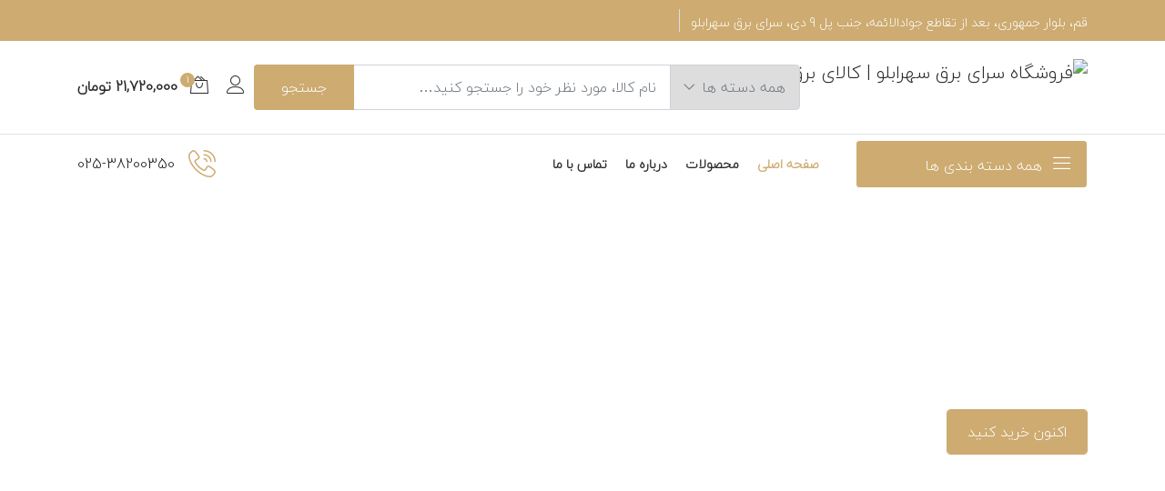

--- FILE ---
content_type: text/html; charset=UTF-8
request_url: https://www.sarabarghsohrablo.com/
body_size: 16321
content:
<!DOCTYPE html>
<html dir="rtl">
<head>
<!-- Meta -->
<meta charset="utf-8">
<meta http-equiv="X-UA-Compatible" content="IE=edge">
<meta name="viewport" content="width=device-width, initial-scale=1">
<link rel="shortcut icon" type="image/x-icon" href="/uploads/pic/13.21351.png">
<meta content="فروشگاه سرای برق سهرابلو | کالای برق" name="author">
<title>فروشگاه سرای برق سهرابلو | کالای برق</title>
<meta name="description" content="فروشگاه سرای برق سهرابلو">
<meta name="keywords" content="فروشگاه سرای برق سهرابلو | کالای برق">
<meta property="og:title" content="فروشگاه سرای برق سهرابلو | کالای برق">
<meta property="og:url" content="https://www.sarabarghsohrablo.com">
<meta name="robots" content="index, follow"/>
<link rel="stylesheet" href="/assets/css/animate.css">	
<link rel="stylesheet" href="/assets/bootstrap/css/bootstrap.min.css">
<link href="https://fonts.googleapis.com/css?family=Roboto:100,300,400,500,700,900&display=swap" rel="stylesheet"> 
<link href="https://fonts.googleapis.com/css?family=Poppins:200,300,400,500,600,700,800,900&display=swap" rel="stylesheet"> 
<link rel="stylesheet" href="/assets/css/all.min.css">
<link rel="stylesheet" href="/assets/css/ionicons.min.css">
<link rel="stylesheet" href="/assets/css/themify-icons.css">
<link rel="stylesheet" href="/assets/css/linearicons.css">
<link rel="stylesheet" href="/assets/css/flaticon.css">
<link rel="stylesheet" href="/assets/css/simple-line-icons.css">
<link rel="stylesheet" href="/assets/owlcarousel/css/owl.carousel.min.css">
<link rel="stylesheet" href="/assets/owlcarousel/css/owl.theme.css">
<link rel="stylesheet" href="/assets/owlcarousel/css/owl.theme.default.min.css">
<link rel="stylesheet" href="/assets/css/magnific-popup.css">
<link rel="stylesheet" href="/assets/css/slick.css">
<link rel="stylesheet" href="/assets/css/slick-theme.css">
<link rel="stylesheet" href="/assets/css/style.css?v=4">
<link rel="stylesheet" href="/assets/css/responsive.css">
<link rel="stylesheet" href="/assets/css/rtl-style.css">
<style>
@media only screen and (max-width: 767px){
.slid_mhd{
background-repeat: no-repeat;
background-size: 800px;
}

.shop_banner_slider  {
   padding-right: 15px;
    padding-left: 15px;
    margin-right: auto;
    margin-left: auto;
}
}
<!--.search_btn3,.cart_count,.wishlist_count,.bg_default {
    background-color:  !important;
}
.categories_btn {
    background-color:  !important;
    border: 1px solid  !important;
}-->
.shorting_icon.active {
    background-color: #141311 !important;
    border-color: #141311 !important;
}
</style> 


<!--BEGIN RAYCHAT CODE--> <script type="text/javascript">!function(){function t(){var t=document.createElement("script");t.type="text/javascript",t.async=!0,localStorage.getItem("rayToken")?t.src="https://app.raychat.io/scripts/js/"+o+"?rid="+localStorage.getItem("rayToken")+"&href="+window.location.href:t.src="https://app.raychat.io/scripts/js/"+o+"?href="+window.location.href;var e=document.getElementsByTagName("script")[0];e.parentNode.insertBefore(t,e)}var e=document,a=window,o="6f30a93f-6b62-443a-9a7f-21d17ffaf3b0";"complete"==e.readyState?t():a.attachEvent?a.attachEvent("onload",t):a.addEventListener("load",t,!1)}();</script> <!--END RAYCHAT CODE-->

</head>

<body dir="rtl">


<header class="header_wrap">
	<div class="top-header light_skin bg_dark d-none d-md-block">
        <div class="container">
            <div class="row align-items-center">
                <div class="col-lg-6 col-md-8">
                	<div class="header_topbar_info">
                    	<div class="header_offer">
                    		<span>قم، بلوار جمهوری، بعد از تقاطع جوادالائمه، جنب پل 9 دی، سرای برق سهرابلو</span>
                        </div>

                    </div>
                </div>
   
            </div>
        </div>
    </div>
    <div class="middle-header dark_skin">
    	<div class="container">
            <div class="nav_block">
                <a class="navbar-brand" href="/">
                    <img style="height: 62px;" class="logo_light" src="/uploads/pic/کنبسلتیذخهت.png" alt="فروشگاه سرای برق سهرابلو | کالای برق">
                    <img style="height: 62px;" class="logo_dark" src="/uploads/pic/کنبسلتیذخهت.png" alt="فروشگاه سرای برق سهرابلو | کالای برق">
                </a>
                <div class="product_search_form radius_input search_form_btn">
                    <form action="/search.php" class="search">
                        <div class="input-group">
                            <div class="input-group-prepend">
                                <div class="custom_select">
                                    <select class="first_null not_chosen">
                                        <option value="">همه دسته ها</option>
                                    </select>
                                </div>
                            </div>
							<input name="kw" class="form-control cmrinp" autocomplete="off" type="text" placeholder="نام کالا، مورد نظر خود را جستجو کنید…">
							<div id="autocom" class="autocom">
<ul></ul>
</div>
                            <button type="submit" class="search_btn3">جستجو</button>
                        </div>
                    </form>
                </div>
                <ul class="navbar-nav attr-nav align-items-center">
                    <li><a href="/login.php" class="nav-link"><i class="linearicons-user"></i></a></li>
                    <li class="dropdown cart_dropdown View-cart">
                    </li>
                </ul>
            </div>
        </div>
    </div>
    <div class="bottom_header dark_skin main_menu_uppercase border-top">
    	<div class="container">
            <div class="row align-items-center"> 
            	<div class="col-lg-3 col-md-4 col-sm-6 col-3">
                	<div class="categories_wrap">
                        <button type="button" data-toggle="collapse" data-target="#navCatContent" aria-expanded="false" class="categories_btn categories_menu">
                            <span>همه دسته بندی ها </span><i class="linearicons-menu"></i>
                        </button>
                            <div id="navCatContent" class="navbar collapse">
                            <ul> 
                                <li class="dropdown dropdown-mega-menu">
                                    <a class="dropdown-item nav-link dropdown-toggler" href="#" data-toggle="dropdown"><span onclick="location.href='https://www.sarabarghsohrablo.com/grp.php?grp=1'">روشنایی و نورپردازی</span></a>
									                                    <div class="dropdown-menu">
                                        <ul class="mega-menu d-lg-flex">
																				
                                            <li class="mega-menu-col col-lg-4">
                                                <ul> 
<li onclick="location.href='/grp.php?grp=2'"  class="dropdown-header">لوستر</li>
								
<li><a class="dropdown-item nav-link nav_item" href="/grp.php?grp=243">آویز </a></li>
<li><a class="dropdown-item nav-link nav_item" href="/grp.php?grp=244">لوستر آلومینیومی</a></li>
<li><a class="dropdown-item nav-link nav_item" href="/grp.php?grp=4">لوستر برنزی</a></li>
<li><a class="dropdown-item nav-link nav_item" href="/grp.php?grp=5">لوستر بلوری</a></li>
<li><a class="dropdown-item nav-link nav_item" href="/grp.php?grp=172">لوستر پروفیلی</a></li>
<li><a class="dropdown-item nav-link nav_item" href="/grp.php?grp=381">ال ای دی</a></li>
<li><a class="dropdown-item nav-link nav_item" href="/grp.php?grp=158">لوستر سقفی</a></li>
<li><a class="dropdown-item nav-link nav_item" href="/grp.php?grp=3">لوستر کریستالی</a></li>
<li><a class="dropdown-item nav-link nav_item" href="/grp.php?grp=6">لوستر مدرن</a></li>
<li><a class="dropdown-item nav-link nav_item" href="/grp.php?grp=168">قطعات لوستر</a></li>
                                                </ul>
                                            </li>
                                           										
                                            <li class="mega-menu-col col-lg-4">
                                                <ul> 
<li onclick="location.href='/grp.php?grp=164'"  class="dropdown-header">چراغ دیواری</li>
								
<li><a class="dropdown-item nav-link nav_item" href="/grp.php?grp=166">استیل</a></li>
<li><a class="dropdown-item nav-link nav_item" href="/grp.php?grp=222">بلوری</a></li>
<li><a class="dropdown-item nav-link nav_item" href="/grp.php?grp=167">پروفیل</a></li>
<li><a class="dropdown-item nav-link nav_item" href="/grp.php?grp=165">چوبی</a></li>
<li><a class="dropdown-item nav-link nav_item" href="/grp.php?grp=245">فلزی</a></li>
<li><a class="dropdown-item nav-link nav_item" href="/grp.php?grp=382">ال ای دی</a></li>
                                                </ul>
                                            </li>
                                           										
                                            <li class="mega-menu-col col-lg-4">
                                                <ul> 
<li onclick="location.href='/grp.php?grp=290'"  class="dropdown-header">چراغ</li>
								
<li><a class="dropdown-item nav-link nav_item" href="/grp.php?grp=291">چراغ خطی</a></li>
<li><a class="dropdown-item nav-link nav_item" href="/grp.php?grp=292">چراغ سقفی</a></li>
<li><a class="dropdown-item nav-link nav_item" href="/grp.php?grp=293">چراغ دفنی</a></li>
<li><a class="dropdown-item nav-link nav_item" href="/grp.php?grp=294">چراغ سنسور دار</a></li>
<li><a class="dropdown-item nav-link nav_item" href="/grp.php?grp=295">چراغ خیابانی</a></li>
<li><a class="dropdown-item nav-link nav_item" href="/grp.php?grp=296">چراغ روکار</a></li>
<li><a class="dropdown-item nav-link nav_item" href="/grp.php?grp=297">چراغ توکار</a></li>
<li><a class="dropdown-item nav-link nav_item" href="/grp.php?grp=298">چراغ ریلی</a></li>
<li><a class="dropdown-item nav-link nav_item" href="/grp.php?grp=299">چراغ دو منظوره (توکار و روکار)</a></li>
                                                </ul>
                                            </li>
                                           										
                                            <li class="mega-menu-col col-lg-4">
                                                <ul> 
<li onclick="location.href='/grp.php?grp=8'"  class="dropdown-header">آباژور</li>
								
<li><a class="dropdown-item nav-link nav_item" href="/grp.php?grp=159">آباژور رومیزی</a></li>
<li><a class="dropdown-item nav-link nav_item" href="/grp.php?grp=160">آباژور ایستاده</a></li>
                                                </ul>
                                            </li>
                                           										
                                            <li class="mega-menu-col col-lg-4">
                                                <ul> 
<li onclick="location.href='/grp.php?grp=90'"  class="dropdown-header">لامپ</li>
								
<li><a class="dropdown-item nav-link nav_item" href="/grp.php?grp=246">لامپ لوستر شمعی و اشکی</a></li>
<li><a class="dropdown-item nav-link nav_item" href="/grp.php?grp=247">لامپ LED</a></li>
<li><a class="dropdown-item nav-link nav_item" href="/grp.php?grp=248">لامپ تزئینی و دکوراتیو</a></li>
<li><a class="dropdown-item nav-link nav_item" href="/grp.php?grp=249">لامپ مهتابی LED  و PLL</a></li>
<li><a class="dropdown-item nav-link nav_item" href="/grp.php?grp=250">لامپ گازی</a></li>
<li><a class="dropdown-item nav-link nav_item" href="/grp.php?grp=251">لامپ هالوژن</a></li>
<li><a class="dropdown-item nav-link nav_item" href="/grp.php?grp=252">لامپ رشته ای</a></li>
                                                </ul>
                                            </li>
                                           										
                                            <li class="mega-menu-col col-lg-4">
                                                <ul> 
<li onclick="location.href='/grp.php?grp=286'"  class="dropdown-header">کودک</li>
								
<li><a class="dropdown-item nav-link nav_item" href="/grp.php?grp=287">آویز</a></li>
<li><a class="dropdown-item nav-link nav_item" href="/grp.php?grp=288">چراغ دیواری</a></li>
                                                </ul>
                                            </li>
                                           										
                                            <li class="mega-menu-col col-lg-4">
                                                <ul> 
<li onclick="location.href='/grp.php?grp=149'"  class="dropdown-header">چراغ حیاطی و پارکی</li>
								
<li><a class="dropdown-item nav-link nav_item" href="/grp.php?grp=257">چراغ چمنی</a></li>
<li><a class="dropdown-item nav-link nav_item" href="/grp.php?grp=258">چراغ حیاطی ایستاده</a></li>
<li><a class="dropdown-item nav-link nav_item" href="/grp.php?grp=259">چراخ سر لوله حیاطی</a></li>
<li><a class="dropdown-item nav-link nav_item" href="/grp.php?grp=260">چراغ حیاطی سردری</a></li>
<li><a class="dropdown-item nav-link nav_item" href="/grp.php?grp=261">چراغ حیاطی دیواری</a></li>
                                                </ul>
                                            </li>
                                           										
                                            <li class="mega-menu-col col-lg-4">
                                                <ul> 
<li onclick="location.href='/grp.php?grp=269'"  class="dropdown-header">نورپردازی نما و ساختمان</li>
								
<li><a class="dropdown-item nav-link nav_item" href="/grp.php?grp=270">جت لایت</a></li>
<li><a class="dropdown-item nav-link nav_item" href="/grp.php?grp=271">دکوراتیو</a></li>
<li><a class="dropdown-item nav-link nav_item" href="/grp.php?grp=272">والواشر</a></li>
<li><a class="dropdown-item nav-link nav_item" href="/grp.php?grp=273">پروژکتور</a></li>
<li><a class="dropdown-item nav-link nav_item" href="/grp.php?grp=274">ریسه شلنگی</a></li>
                                                </ul>
                                            </li>
                                           										
                                            <li class="mega-menu-col col-lg-4">
                                                <ul> 
<li onclick="location.href='/grp.php?grp=262'"  class="dropdown-header">پروژکتور </li>
								
<li><a class="dropdown-item nav-link nav_item" href="/grp.php?grp=263">پروژکتور LED</a></li>
<li><a class="dropdown-item nav-link nav_item" href="/grp.php?grp=264">پروژکتور گازی</a></li>
<li><a class="dropdown-item nav-link nav_item" href="/grp.php?grp=265">قاب پروژکتور</a></li>
                                                </ul>
                                            </li>
                                           										
                                            <li class="mega-menu-col col-lg-4">
                                                <ul> 
<li onclick="location.href='/grp.php?grp=174'"  class="dropdown-header">ریسه ال ای دی</li>
								
<li><a class="dropdown-item nav-link nav_item" href="/grp.php?grp=175">ریسه تزئینی</a></li>
<li><a class="dropdown-item nav-link nav_item" href="/grp.php?grp=256">ریسه شلنگی</a></li>
                                                </ul>
                                            </li>
                                           										
                                            <li class="mega-menu-col col-lg-4">
                                                <ul> 
<li onclick="location.href='/grp.php?grp=253'"  class="dropdown-header">پنل سقفی</li>
								
<li><a class="dropdown-item nav-link nav_item" href="/grp.php?grp=254">پنل سقفی توکار</a></li>
<li><a class="dropdown-item nav-link nav_item" href="/grp.php?grp=255">پنل سقفی روکار </a></li>
                                                </ul>
                                            </li>
                                           										
                                            <li class="mega-menu-col col-lg-4">
                                                <ul> 
<li onclick="location.href='/grp.php?grp=266'"  class="dropdown-header">چراغ سنسور داری</li>
								
<li><a class="dropdown-item nav-link nav_item" href="/grp.php?grp=267">سقفی</a></li>
<li><a class="dropdown-item nav-link nav_item" href="/grp.php?grp=268">دیواری</a></li>
                                                </ul>
                                            </li>
                                                                                     
                                        </ul>
                                    </div>
									                                </li>
                                                               <li class="dropdown dropdown-mega-menu">
                                    <a class="dropdown-item nav-link dropdown-toggler" href="#" data-toggle="dropdown"><span onclick="location.href='/grp.php?grp=377'">میز</span></a>
									                                    <div class="dropdown-menu">
                                        <ul class="mega-menu d-lg-flex">
																				
                                            <li class="mega-menu-col col-lg-4">
                                                <ul> 
<li onclick="location.href='/grp.php?grp=378'"  class="dropdown-header">عسلی و جلومبلی</li>
							                                                </ul>
                                            </li>
                                           										
                                            <li class="mega-menu-col col-lg-4">
                                                <ul> 
<li onclick="location.href='/grp.php?grp=379'"  class="dropdown-header">میزبار</li>
							                                                </ul>
                                            </li>
                                                                                     
                                        </ul>
                                    </div>
									                                </li>
                                                               <li class="dropdown dropdown-mega-menu">
                                    <a class="dropdown-item nav-link dropdown-toggler" href="#" data-toggle="dropdown"><span onclick="location.href='/grp.php?grp=42'">سیم و کابل</span></a>
									                                    <div class="dropdown-menu">
                                        <ul class="mega-menu d-lg-flex">
																				
                                            <li class="mega-menu-col col-lg-4">
                                                <ul> 
<li onclick="location.href='/grp.php?grp=44'"  class="dropdown-header">سیم برق</li>
							                                                </ul>
                                            </li>
                                           										
                                            <li class="mega-menu-col col-lg-4">
                                                <ul> 
<li onclick="location.href='/grp.php?grp=45'"  class="dropdown-header">کابل برق</li>
							                                                </ul>
                                            </li>
                                           										
                                            <li class="mega-menu-col col-lg-4">
                                                <ul> 
<li onclick="location.href='/grp.php?grp=46'"  class="dropdown-header">کابل شبکه </li>
							                                                </ul>
                                            </li>
                                           										
                                            <li class="mega-menu-col col-lg-4">
                                                <ul> 
<li onclick="location.href='/grp.php?grp=233'"  class="dropdown-header">سیم تلفن</li>
							                                                </ul>
                                            </li>
                                           										
                                            <li class="mega-menu-col col-lg-4">
                                                <ul> 
<li onclick="location.href='/grp.php?grp=234'"  class="dropdown-header">کابل آنتن</li>
							                                                </ul>
                                            </li>
                                                                                     
                                        </ul>
                                    </div>
									                                </li>
                                                               <li class="dropdown dropdown-mega-menu">
                                    <a class="dropdown-item nav-link dropdown-toggler" href="#" data-toggle="dropdown"><span onclick="location.href='/grp.php?grp=10'">لوازم الکتریکی</span></a>
									                                    <div class="dropdown-menu">
                                        <ul class="mega-menu d-lg-flex">
																				
                                            <li class="mega-menu-col col-lg-4">
                                                <ul> 
<li onclick="location.href='/grp.php?grp=43'"  class="dropdown-header">محافظ برق ولتاژ</li>
								
<li><a class="dropdown-item nav-link nav_item" href="/grp.php?grp=47">محافظ برق یخچال فریزر</a></li>
<li><a class="dropdown-item nav-link nav_item" href="/grp.php?grp=48">محافظ برق کولر گازی</a></li>
<li><a class="dropdown-item nav-link nav_item" href="/grp.php?grp=49">محافظ برق تلویزیون و کامپیوتر</a></li>
<li><a class="dropdown-item nav-link nav_item" href="/grp.php?grp=235">محافظ ولتاژ ورودی کنتور</a></li>
<li><a class="dropdown-item nav-link nav_item" href="/grp.php?grp=236">محافظ ماشین لباسشویی و ظرفشویی</a></li>
<li><a class="dropdown-item nav-link nav_item" href="/grp.php?grp=237">محافظ برق پکیج</a></li>
                                                </ul>
                                            </li>
                                           										
                                            <li class="mega-menu-col col-lg-4">
                                                <ul> 
<li onclick="location.href='/grp.php?grp=238'"  class="dropdown-header">سه راهی و چند راهی</li>
							                                                </ul>
                                            </li>
                                           										
                                            <li class="mega-menu-col col-lg-4">
                                                <ul> 
<li onclick="location.href='/grp.php?grp=239'"  class="dropdown-header">استابلایزر</li>
							                                                </ul>
                                            </li>
                                           										
                                            <li class="mega-menu-col col-lg-4">
                                                <ul> 
<li onclick="location.href='/grp.php?grp=240'"  class="dropdown-header">ترانس برق</li>
							                                                </ul>
                                            </li>
                                           										
                                            <li class="mega-menu-col col-lg-4">
                                                <ul> 
<li onclick="location.href='/grp.php?grp=241'"  class="dropdown-header">چسب برق</li>
							                                                </ul>
                                            </li>
                                           										
                                            <li class="mega-menu-col col-lg-4">
                                                <ul> 
<li onclick="location.href='/grp.php?grp=242'"  class="dropdown-header">باتری</li>
							                                                </ul>
                                            </li>
                                                                                     
                                        </ul>
                                    </div>
									                                </li>
                                                               <li class="dropdown dropdown-mega-menu">
                                    <a class="dropdown-item nav-link dropdown-toggler" href="#" data-toggle="dropdown"><span onclick="location.href='/grp.php?grp=14'">خانه هوشمند</span></a>
									                                    <div class="dropdown-menu">
                                        <ul class="mega-menu d-lg-flex">
																				
                                            <li class="mega-menu-col col-lg-4">
                                                <ul> 
<li onclick="location.href='/grp.php?grp=301'"  class="dropdown-header">کلیدهای هوشمند</li>
								
<li><a class="dropdown-item nav-link nav_item" href="/grp.php?grp=321">کلید هوشمند سری مینروا</a></li>
<li><a class="dropdown-item nav-link nav_item" href="/grp.php?grp=322">کلیدهای هوشمند 8 کلیده</a></li>
<li><a class="dropdown-item nav-link nav_item" href="/grp.php?grp=323">کلید هوشمند تک کلیده RGB</a></li>
<li><a class="dropdown-item nav-link nav_item" href="/grp.php?grp=324">کلید هوشمند تک پل روشنایی</a></li>
<li><a class="dropdown-item nav-link nav_item" href="/grp.php?grp=325">کلید هوشمند دوپل روشنایی</a></li>
<li><a class="dropdown-item nav-link nav_item" href="/grp.php?grp=326">کلید هوشمند سه پل روشنایی</a></li>
<li><a class="dropdown-item nav-link nav_item" href="/grp.php?grp=327">کلید هوشمند چهارپل روشنایی</a></li>
<li><a class="dropdown-item nav-link nav_item" href="/grp.php?grp=328">کلید هوشمند کولر آبی</a></li>
<li><a class="dropdown-item nav-link nav_item" href="/grp.php?grp=329">کلید هوشمند پرده برقی</a></li>
<li><a class="dropdown-item nav-link nav_item" href="/grp.php?grp=330">کلید هوشمند تبدیل/صلیبی</a></li>
<li><a class="dropdown-item nav-link nav_item" href="/grp.php?grp=331">کلید هوشمند زنگ</a></li>
<li><a class="dropdown-item nav-link nav_item" href="/grp.php?grp=332">کلید هوشمند دیمر</a></li>
                                                </ul>
                                            </li>
                                           										
                                            <li class="mega-menu-col col-lg-4">
                                                <ul> 
<li onclick="location.href='/grp.php?grp=302'"  class="dropdown-header">تاچ پنل و آیفون تصویری</li>
								
<li><a class="dropdown-item nav-link nav_item" href="/grp.php?grp=333">پنل آیفون تصویری تک زنگ ویلایی</a></li>
<li><a class="dropdown-item nav-link nav_item" href="/grp.php?grp=334">پنل آیفون تصویری کدینگ آپارتمانی</a></li>
<li><a class="dropdown-item nav-link nav_item" href="/grp.php?grp=335">پنل لمسی سری مقاوتی 10اینچ</a></li>
<li><a class="dropdown-item nav-link nav_item" href="/grp.php?grp=336">پنل لمسی سری مقاومتی 7اینچ</a></li>
<li><a class="dropdown-item nav-link nav_item" href="/grp.php?grp=337">پنل لمسی سری مقاومتی 3/4 اینچ</a></li>
<li><a class="dropdown-item nav-link nav_item" href="/grp.php?grp=338">پنل لمسی سری خازنی 10اینچ</a></li>
<li><a class="dropdown-item nav-link nav_item" href="/grp.php?grp=339">پنل لمسی سری خزان 7 اینچ</a></li>
                                                </ul>
                                            </li>
                                           										
                                            <li class="mega-menu-col col-lg-4">
                                                <ul> 
<li onclick="location.href='/grp.php?grp=303'"  class="dropdown-header">کنترل کننده های مرکزی</li>
								
<li><a class="dropdown-item nav-link nav_item" href="/grp.php?grp=340">کنترل کننده های مرکزی RF_IR mini سری Geeklink</a></li>
<li><a class="dropdown-item nav-link nav_item" href="/grp.php?grp=341">کنترل کننده های مرکزی RF_IR سری Geeklink</a></li>
<li><a class="dropdown-item nav-link nav_item" href="/grp.php?grp=342">کنترل کننده های مرکزی RF_IR سری Broadlink</a></li>
<li><a class="dropdown-item nav-link nav_item" href="/grp.php?grp=343">کنترل کننده های مرکزی IR سری Broadlink</a></li>
                                                </ul>
                                            </li>
                                           										
                                            <li class="mega-menu-col col-lg-4">
                                                <ul> 
<li onclick="location.href='/grp.php?grp=304'"  class="dropdown-header">ماژول های هوشمند</li>
								
<li><a class="dropdown-item nav-link nav_item" href="/grp.php?grp=344">ماژول روشنایی 10 کاناله پلاس</a></li>
<li><a class="dropdown-item nav-link nav_item" href="/grp.php?grp=345">ماژول دیمر 4 کاناله</a></li>
<li><a class="dropdown-item nav-link nav_item" href="/grp.php?grp=346">ماژول پرده برقی 5 کاناله</a></li>
<li><a class="dropdown-item nav-link nav_item" href="/grp.php?grp=347">ماژول فن کوئل 3 کاناله</a></li>
<li><a class="dropdown-item nav-link nav_item" href="/grp.php?grp=348">ماژول  چند منظوره 32 کاناله</a></li>
<li><a class="dropdown-item nav-link nav_item" href="/grp.php?grp=349">ماژول IR</a></li>
                                                </ul>
                                            </li>
                                           										
                                            <li class="mega-menu-col col-lg-4">
                                                <ul> 
<li onclick="location.href='/grp.php?grp=307'"  class="dropdown-header">سیستم صوت</li>
								
<li><a class="dropdown-item nav-link nav_item" href="/grp.php?grp=367">اسپیکرهای سقفی</a></li>
<li><a class="dropdown-item nav-link nav_item" href="/grp.php?grp=368">اسپیکرهای دیواری</a></li>
<li><a class="dropdown-item nav-link nav_item" href="/grp.php?grp=369">آمپلی نایرها</a></li>
                                                </ul>
                                            </li>
                                           										
                                            <li class="mega-menu-col col-lg-4">
                                                <ul> 
<li onclick="location.href='/grp.php?grp=308'"  class="dropdown-header">سیستم گرمایش و سرمایش</li>
								
<li><a class="dropdown-item nav-link nav_item" href="/grp.php?grp=370">ترموستات هوشمند</a></li>
<li><a class="dropdown-item nav-link nav_item" href="/grp.php?grp=371">رادیاتورها</a></li>
                                                </ul>
                                            </li>
                                           										
                                            <li class="mega-menu-col col-lg-4">
                                                <ul> 
<li onclick="location.href='/grp.php?grp=314'"  class="dropdown-header">سایر تجهیزات هوشمند</li>
							                                                </ul>
                                            </li>
                                           										
                                            <li class="mega-menu-col col-lg-4">
                                                <ul> 
<li onclick="location.href='/grp.php?grp=315'"  class="dropdown-header">دستگیره ها و چشمی هوشمند</li>
								
<li><a class="dropdown-item nav-link nav_item" href="/grp.php?grp=350">قفل دیجیتال لئومکس</a></li>
<li><a class="dropdown-item nav-link nav_item" href="/grp.php?grp=351">قفل دیجیتال مایا</a></li>
<li><a class="dropdown-item nav-link nav_item" href="/grp.php?grp=352">قفل دیجیتال سان پرده</a></li>
<li><a class="dropdown-item nav-link nav_item" href="/grp.php?grp=353">قفل دیجیتال  لئوپرو</a></li>
<li><a class="dropdown-item nav-link nav_item" href="/grp.php?grp=354">قفل دیجیتال مارس</a></li>
<li><a class="dropdown-item nav-link nav_item" href="/grp.php?grp=355">قفل دیجیتال ونوس پرو</a></li>
<li><a class="dropdown-item nav-link nav_item" href="/grp.php?grp=356">قفل دیجیتال لئوکلاسیک</a></li>
<li><a class="dropdown-item nav-link nav_item" href="/grp.php?grp=357">قفل دیجیتال ونوس</a></li>
<li><a class="dropdown-item nav-link nav_item" href="/grp.php?grp=358">قفل دیجیتال لیرا</a></li>
<li><a class="dropdown-item nav-link nav_item" href="/grp.php?grp=359">چشمی های دیجیتال</a></li>
                                                </ul>
                                            </li>
                                           										
                                            <li class="mega-menu-col col-lg-4">
                                                <ul> 
<li onclick="location.href='/grp.php?grp=316'"  class="dropdown-header">پریزهای هوشمند</li>
								
<li><a class="dropdown-item nav-link nav_item" href="/grp.php?grp=362">پریز هوشمند </a></li>
<li><a class="dropdown-item nav-link nav_item" href="/grp.php?grp=363">پریزهای توکار Compakt</a></li>
<li><a class="dropdown-item nav-link nav_item" href="/grp.php?grp=364">پریز توکار با سه پریز ارت دار</a></li>
                                                </ul>
                                            </li>
                                           										
                                            <li class="mega-menu-col col-lg-4">
                                                <ul> 
<li onclick="location.href='/grp.php?grp=317'"  class="dropdown-header">سیستم امنیتی و نظارت</li>
								
<li><a class="dropdown-item nav-link nav_item" href="/grp.php?grp=318">اعلان حریق</a></li>
<li><a class="dropdown-item nav-link nav_item" href="/grp.php?grp=319">اعلام سرقت</a></li>
<li><a class="dropdown-item nav-link nav_item" href="/grp.php?grp=320">دوربین</a></li>
                                                </ul>
                                            </li>
                                                                                     
                                        </ul>
                                    </div>
									                                </li>
                                                               <li class="dropdown dropdown-mega-menu">
                                    <a class="dropdown-item nav-link dropdown-toggler" href="#" data-toggle="dropdown"><span onclick="location.href='/grp.php?grp=11'">درب بازکن (آیفون)</span></a>
									                                    <div class="dropdown-menu">
                                        <ul class="mega-menu d-lg-flex">
																				
                                            <li class="mega-menu-col col-lg-4">
                                                <ul> 
<li onclick="location.href='/grp.php?grp=20'"  class="dropdown-header">گوشی (مانیتور)</li>
								
<li><a class="dropdown-item nav-link nav_item" href="/grp.php?grp=28">مانیتور تصویری</a></li>
<li><a class="dropdown-item nav-link nav_item" href="/grp.php?grp=181">گوشی صوتی</a></li>
                                                </ul>
                                            </li>
                                           										
                                            <li class="mega-menu-col col-lg-4">
                                                <ul> 
<li onclick="location.href='/grp.php?grp=22'"  class="dropdown-header">صفحه بیرونی (پنل)</li>
								
<li><a class="dropdown-item nav-link nav_item" href="/grp.php?grp=179">پنل تصویری</a></li>
<li><a class="dropdown-item nav-link nav_item" href="/grp.php?grp=180">پنل صوتی</a></li>
                                                </ul>
                                            </li>
                                           										
                                            <li class="mega-menu-col col-lg-4">
                                                <ul> 
<li onclick="location.href='/grp.php?grp=182'"  class="dropdown-header">لوازم جانبی درب بازکن</li>
							                                                </ul>
                                            </li>
                                                                                     
                                        </ul>
                                    </div>
									                                </li>
                                                               <li class="dropdown dropdown-mega-menu">
                                    <a class="dropdown-item nav-link dropdown-toggler" href="#" data-toggle="dropdown"><span onclick="location.href='/grp.php?grp=12'">کلید و پریز</span></a>
									                                    <div class="dropdown-menu">
                                        <ul class="mega-menu d-lg-flex">
																				
                                            <li class="mega-menu-col col-lg-4">
                                                <ul> 
<li onclick="location.href='/grp.php?grp=53'"  class="dropdown-header">کلید یک پل</li>
							                                                </ul>
                                            </li>
                                           										
                                            <li class="mega-menu-col col-lg-4">
                                                <ul> 
<li onclick="location.href='/grp.php?grp=54'"  class="dropdown-header">کلید دو پل</li>
							                                                </ul>
                                            </li>
                                           										
                                            <li class="mega-menu-col col-lg-4">
                                                <ul> 
<li onclick="location.href='/grp.php?grp=55'"  class="dropdown-header">کلید سه پل</li>
							                                                </ul>
                                            </li>
                                           										
                                            <li class="mega-menu-col col-lg-4">
                                                <ul> 
<li onclick="location.href='/grp.php?grp=56'"  class="dropdown-header">کلید تبدیل</li>
							                                                </ul>
                                            </li>
                                           										
                                            <li class="mega-menu-col col-lg-4">
                                                <ul> 
<li onclick="location.href='/grp.php?grp=57'"  class="dropdown-header">شاسی زنگ</li>
							                                                </ul>
                                            </li>
                                           										
                                            <li class="mega-menu-col col-lg-4">
                                                <ul> 
<li onclick="location.href='/grp.php?grp=58'"  class="dropdown-header">پریز برق</li>
							                                                </ul>
                                            </li>
                                           										
                                            <li class="mega-menu-col col-lg-4">
                                                <ul> 
<li onclick="location.href='/grp.php?grp=59'"  class="dropdown-header">تلفن دوکاره</li>
							                                                </ul>
                                            </li>
                                           										
                                            <li class="mega-menu-col col-lg-4">
                                                <ul> 
<li onclick="location.href='/grp.php?grp=60'"  class="dropdown-header">پریز برق ارتدار</li>
							                                                </ul>
                                            </li>
                                           										
                                            <li class="mega-menu-col col-lg-4">
                                                <ul> 
<li onclick="location.href='/grp.php?grp=61'"  class="dropdown-header">شاسی راه پله</li>
							                                                </ul>
                                            </li>
                                           										
                                            <li class="mega-menu-col col-lg-4">
                                                <ul> 
<li onclick="location.href='/grp.php?grp=62'"  class="dropdown-header">کلید کولر (چهار پل)</li>
							                                                </ul>
                                            </li>
                                           										
                                            <li class="mega-menu-col col-lg-4">
                                                <ul> 
<li onclick="location.href='/grp.php?grp=63'"  class="dropdown-header">کلید کراکس</li>
							                                                </ul>
                                            </li>
                                           										
                                            <li class="mega-menu-col col-lg-4">
                                                <ul> 
<li onclick="location.href='/grp.php?grp=64'"  class="dropdown-header">زنگ اخبار</li>
							                                                </ul>
                                            </li>
                                           										
                                            <li class="mega-menu-col col-lg-4">
                                                <ul> 
<li onclick="location.href='/grp.php?grp=65'"  class="dropdown-header">زنگ دینگ دانگ</li>
							                                                </ul>
                                            </li>
                                           										
                                            <li class="mega-menu-col col-lg-4">
                                                <ul> 
<li onclick="location.href='/grp.php?grp=66'"  class="dropdown-header">سوکت تلفن</li>
							                                                </ul>
                                            </li>
                                           										
                                            <li class="mega-menu-col col-lg-4">
                                                <ul> 
<li onclick="location.href='/grp.php?grp=67'"  class="dropdown-header">سوکت شبکه</li>
							                                                </ul>
                                            </li>
                                           										
                                            <li class="mega-menu-col col-lg-4">
                                                <ul> 
<li onclick="location.href='/grp.php?grp=68'"  class="dropdown-header">فیش آنتن</li>
							                                                </ul>
                                            </li>
                                                                                     
                                        </ul>
                                    </div>
									                                </li>
                                                               <li class="dropdown dropdown-mega-menu">
                                    <a class="dropdown-item nav-link dropdown-toggler" href="#" data-toggle="dropdown"><span onclick="location.href='/grp.php?grp=15'">سیستم ایمنی و نظارت</span></a>
									                                    <div class="dropdown-menu">
                                        <ul class="mega-menu d-lg-flex">
																				
                                            <li class="mega-menu-col col-lg-4">
                                                <ul> 
<li onclick="location.href='/grp.php?grp=40'"  class="dropdown-header">اعلان حریق</li>
							                                                </ul>
                                            </li>
                                           										
                                            <li class="mega-menu-col col-lg-4">
                                                <ul> 
<li onclick="location.href='/grp.php?grp=41'"  class="dropdown-header">اعلان سرقت</li>
							                                                </ul>
                                            </li>
                                                                                     
                                        </ul>
                                    </div>
									                                </li>
                                                               <li class="dropdown dropdown-mega-menu">
                                    <a class="dropdown-item nav-link dropdown-toggler" href="#" data-toggle="dropdown"><span onclick="location.href='/grp.php?grp=16'">برق اضطراری</span></a>
									                                    <div class="dropdown-menu">
                                        <ul class="mega-menu d-lg-flex">
																				
                                            <li class="mega-menu-col col-lg-4">
                                                <ul> 
<li onclick="location.href='/grp.php?grp=31'"  class="dropdown-header">پنل خورشیدی</li>
							                                                </ul>
                                            </li>
                                           										
                                            <li class="mega-menu-col col-lg-4">
                                                <ul> 
<li onclick="location.href='/grp.php?grp=32'"  class="dropdown-header">موتور ژنراتور</li>
							                                                </ul>
                                            </li>
                                           										
                                            <li class="mega-menu-col col-lg-4">
                                                <ul> 
<li onclick="location.href='/grp.php?grp=33'"  class="dropdown-header"> منبع تغذیه اضطراری (UPS)</li>
							                                                </ul>
                                            </li>
                                                                                     
                                        </ul>
                                    </div>
									                                </li>
                                                               <li class="dropdown dropdown-mega-menu">
                                    <a class="dropdown-item nav-link dropdown-toggler" href="#" data-toggle="dropdown"><span onclick="location.href='/grp.php?grp=17'">برق صنعتی</span></a>
									                                    <div class="dropdown-menu">
                                        <ul class="mega-menu d-lg-flex">
																				
                                            <li class="mega-menu-col col-lg-4">
                                                <ul> 
<li onclick="location.href='/grp.php?grp=94'"  class="dropdown-header">کلیدگردان و سلکتوری</li>
								
<li><a class="dropdown-item nav-link nav_item" href="/grp.php?grp=151">کلیدگردان مدل KS</a></li>
<li><a class="dropdown-item nav-link nav_item" href="/grp.php?grp=122">کلیدگردان معمولی</a></li>
<li><a class="dropdown-item nav-link nav_item" href="/grp.php?grp=124">جعبه محافظ کلیدگردان</a></li>
<li><a class="dropdown-item nav-link nav_item" href="/grp.php?grp=125">لوازم جانبی کلیدگردان</a></li>
                                                </ul>
                                            </li>
                                           										
                                            <li class="mega-menu-col col-lg-4">
                                                <ul> 
<li onclick="location.href='/grp.php?grp=96'"  class="dropdown-header">کلید مینیاتوری و ایزولاتور</li>
								
<li><a class="dropdown-item nav-link nav_item" href="/grp.php?grp=139">کلید مینیاتوری</a></li>
<li><a class="dropdown-item nav-link nav_item" href="/grp.php?grp=140">لوازم جانبی کلید مینیاتوری</a></li>
<li><a class="dropdown-item nav-link nav_item" href="/grp.php?grp=141">کلید ایزولاتور</a></li>
                                                </ul>
                                            </li>
                                           										
                                            <li class="mega-menu-col col-lg-4">
                                                <ul> 
<li onclick="location.href='/grp.php?grp=97'"  class="dropdown-header">کلید محافظ جان</li>
								
<li><a class="dropdown-item nav-link nav_item" href="/grp.php?grp=127">کلید محافظ جان RCCB</a></li>
<li><a class="dropdown-item nav-link nav_item" href="/grp.php?grp=128">کلید محافظ جان ترکیبی RCBO</a></li>
                                                </ul>
                                            </li>
                                           										
                                            <li class="mega-menu-col col-lg-4">
                                                <ul> 
<li onclick="location.href='/grp.php?grp=98'"  class="dropdown-header">کلید اتوماتیک</li>
								
<li><a class="dropdown-item nav-link nav_item" href="/grp.php?grp=136">غیر قابل تنظیم</a></li>
<li><a class="dropdown-item nav-link nav_item" href="/grp.php?grp=137">حرارتی قابل تنظیم</a></li>
<li><a class="dropdown-item nav-link nav_item" href="/grp.php?grp=138">الکترونیکی</a></li>
<li><a class="dropdown-item nav-link nav_item" href="/grp.php?grp=145">تجهیزات جانبی کلید اتوماتیک </a></li>
                                                </ul>
                                            </li>
                                           										
                                            <li class="mega-menu-col col-lg-4">
                                                <ul> 
<li onclick="location.href='/grp.php?grp=99'"  class="dropdown-header">کنتاکتور و رله بی متال</li>
								
<li><a class="dropdown-item nav-link nav_item" href="/grp.php?grp=142">کنتاکتور</a></li>
<li><a class="dropdown-item nav-link nav_item" href="/grp.php?grp=143">رله بی متال</a></li>
                                                </ul>
                                            </li>
                                           										
                                            <li class="mega-menu-col col-lg-4">
                                                <ul> 
<li onclick="location.href='/grp.php?grp=100'"  class="dropdown-header">رله الکترونیکی کنترل و حفاظت</li>
							                                                </ul>
                                            </li>
                                           										
                                            <li class="mega-menu-col col-lg-4">
                                                <ul> 
<li onclick="location.href='/grp.php?grp=275'"  class="dropdown-header">ترمینال</li>
							                                                </ul>
                                            </li>
                                           										
                                            <li class="mega-menu-col col-lg-4">
                                                <ul> 
<li onclick="location.href='/grp.php?grp=276'"  class="dropdown-header">تابلو برق</li>
							                                                </ul>
                                            </li>
                                           										
                                            <li class="mega-menu-col col-lg-4">
                                                <ul> 
<li onclick="location.href='/grp.php?grp=277'"  class="dropdown-header">حفاظت کننده 3 فاز</li>
							                                                </ul>
                                            </li>
                                           										
                                            <li class="mega-menu-col col-lg-4">
                                                <ul> 
<li onclick="location.href='/grp.php?grp=278'"  class="dropdown-header">دوشاخه  ، سوکت و پریز برق صنعتی</li>
							                                                </ul>
                                            </li>
                                           										
                                            <li class="mega-menu-col col-lg-4">
                                                <ul> 
<li onclick="location.href='/grp.php?grp=279'"  class="dropdown-header">کلید مینیاتوری</li>
							                                                </ul>
                                            </li>
                                           										
                                            <li class="mega-menu-col col-lg-4">
                                                <ul> 
<li onclick="location.href='/grp.php?grp=280'"  class="dropdown-header">چراغ سیگنال</li>
							                                                </ul>
                                            </li>
                                           										
                                            <li class="mega-menu-col col-lg-4">
                                                <ul> 
<li onclick="location.href='/grp.php?grp=281'"  class="dropdown-header">کلید فشاری شستی</li>
							                                                </ul>
                                            </li>
                                                                                     
                                        </ul>
                                    </div>
									                                </li>
                                                               <li class="dropdown dropdown-mega-menu">
                                    <a class="dropdown-item nav-link dropdown-toggler" href="#" data-toggle="dropdown"><span onclick="location.href='/grp.php?grp=18'">تجهیزات شبکه</span></a>
									                                    <div class="dropdown-menu">
                                        <ul class="mega-menu d-lg-flex">
																				
                                            <li class="mega-menu-col col-lg-4">
                                                <ul> 
<li onclick="location.href='/grp.php?grp=34'"  class="dropdown-header">داکت شبکه</li>
								
<li><a class="dropdown-item nav-link nav_item" href="/grp.php?grp=72">داکت ساده</a></li>
<li><a class="dropdown-item nav-link nav_item" href="/grp.php?grp=73">داکت شیاردار</a></li>
<li><a class="dropdown-item nav-link nav_item" href="/grp.php?grp=74">داکت صنعتی</a></li>
<li><a class="dropdown-item nav-link nav_item" href="/grp.php?grp=76">داکت شبکه (ترانکینگ)</a></li>
<li><a class="dropdown-item nav-link nav_item" href="/grp.php?grp=79">داکت پشت چسب دار</a></li>
<li><a class="dropdown-item nav-link nav_item" href="/grp.php?grp=80">درب داکت صنعتی شیاردار</a></li>
<li><a class="dropdown-item nav-link nav_item" href="/grp.php?grp=81">داکت نیم گرد زمینی (FLOOR) یا کف خواب</a></li>
                                                </ul>
                                            </li>
                                           										
                                            <li class="mega-menu-col col-lg-4">
                                                <ul> 
<li onclick="location.href='/grp.php?grp=35'"  class="dropdown-header">کیستون شبکه</li>
							                                                </ul>
                                            </li>
                                           										
                                            <li class="mega-menu-col col-lg-4">
                                                <ul> 
<li onclick="location.href='/grp.php?grp=36'"  class="dropdown-header">کیستون تلفن</li>
							                                                </ul>
                                            </li>
                                           										
                                            <li class="mega-menu-col col-lg-4">
                                                <ul> 
<li onclick="location.href='/grp.php?grp=37'"  class="dropdown-header">کیستون برق</li>
							                                                </ul>
                                            </li>
                                           										
                                            <li class="mega-menu-col col-lg-4">
                                                <ul> 
<li onclick="location.href='/grp.php?grp=38'"  class="dropdown-header">فرم ماژول</li>
							                                                </ul>
                                            </li>
                                           										
                                            <li class="mega-menu-col col-lg-4">
                                                <ul> 
<li onclick="location.href='/grp.php?grp=39'"  class="dropdown-header">کابل شبکه</li>
							                                                </ul>
                                            </li>
                                                                                     
                                        </ul>
                                    </div>
									                                </li>
                                                               <li class="dropdown dropdown-mega-menu">
                                    <a class="dropdown-item nav-link dropdown-toggler" href="#" data-toggle="dropdown"><span onclick="location.href='/grp.php?grp=82'">تجهیزات گرمایشی</span></a>
									                                    <div class="dropdown-menu">
                                        <ul class="mega-menu d-lg-flex">
																				
                                            <li class="mega-menu-col col-lg-4">
                                                <ul> 
<li onclick="location.href='/grp.php?grp=285'"  class="dropdown-header">بخاری برقی</li>
							                                                </ul>
                                            </li>
                                           										
                                            <li class="mega-menu-col col-lg-4">
                                                <ul> 
<li onclick="location.href='/grp.php?grp=289'"  class="dropdown-header">رادیتور</li>
							                                                </ul>
                                            </li>
                                                                                     
                                        </ul>
                                    </div>
									                                </li>
                                                               <li class="dropdown dropdown-mega-menu">
                                    <a class="dropdown-item nav-link dropdown-toggler" href="#" data-toggle="dropdown"><span onclick="location.href='/grp.php?grp=282'">هواکش</span></a>
									                                    <div class="dropdown-menu">
                                        <ul class="mega-menu d-lg-flex">
																				
                                            <li class="mega-menu-col col-lg-4">
                                                <ul> 
<li onclick="location.href='/grp.php?grp=283'"  class="dropdown-header">هواکش خانگی</li>
							                                                </ul>
                                            </li>
                                           										
                                            <li class="mega-menu-col col-lg-4">
                                                <ul> 
<li onclick="location.href='/grp.php?grp=284'"  class="dropdown-header">هواکش صنعتی و تاسیساتی</li>
							                                                </ul>
                                            </li>
                                                                                     
                                        </ul>
                                    </div>
									                                </li>
                                                     
                            </ul>
   
                        </div>
                    </div>
                </div>
                <div class="col-lg-9 col-md-8 col-sm-6 col-9">
                	<nav class="navbar navbar-expand-lg">
                    	<button class="navbar-toggler side_navbar_toggler" type="button" data-toggle="collapse" data-target="#navbarSidetoggle" aria-expanded="false"> 
                            <span class="ion-android-menu"></span>
                        </button>
                        <div class="pr_search_icon">
                            <a href="javascript:void(0);" class="nav-link pr_search_trigger"><i class="linearicons-magnifier"></i></a>
                        </div> 
                        <div class="collapse navbar-collapse mobile_side_menu" id="navbarSidetoggle">
                            <ul class="navbar-nav">
<li><a class="nav-link nav_item active" href="/">صفحه اصلی</a></li>
<li><a class="nav-link nav_item " href="/allprd">محصولات</a></li>
<li><a class="nav-link nav_item " href="/about">درباره ما</a></li> 
<li><a class="nav-link nav_item " href="/contact">تماس با ما</a></li> 
                            </ul>
                        </div>
                        <div class="contact_phone contact_support">
                            <i class="linearicons-phone-wave"></i>
                            <span>025-38200350</span>
                        </div>
                    </nav>
                </div>
            </div>
        </div>
    </div>
</header>

<div class="banner_section slide_medium shop_banner_slider staggered-animation-wrap">
    <div id="carouselExampleControls" class="carousel slide carousel-fade light_arrow" data-ride="carousel">
        <div class="carousel-inner">
		
		            <div class="carousel-item background_bg active" data-img-src="/uploads/pic/نورپردازی-مدرن.jpg">
                <div class="banner_slide_content banner_content_inner">
                	<div class="container">
                    	<div class="row">
                            <div class="col-lg-7 col-10">
                                <div class="banner_content overflow-hidden">
                                    <h2 class="staggered-animation" data-animation="slideInRight" data-animation-delay="0.5s"></h2>
                                    <h5 class="mb-3 mb-sm-4 staggered-animation font-weight-light" data-animation="slideInRight" data-animation-delay="1s"></h5>
                                    <a class="btn btn-fill-out staggered-animation text-uppercase" href="" data-animation="slideInRight" data-animation-delay="1.5s">اکنون خرید کنید</a>
                                </div>
                            </div>
                    	</div>
                    </div>
                </div>
            </div>
			            <div class="carousel-item background_bg " data-img-src="/uploads/pic/اسلاید-خانه-هوشمند.jpg">
                <div class="banner_slide_content banner_content_inner">
                	<div class="container">
                    	<div class="row">
                            <div class="col-lg-7 col-10">
                                <div class="banner_content overflow-hidden">
                                    <h2 class="staggered-animation" data-animation="slideInRight" data-animation-delay="0.5s"></h2>
                                    <h5 class="mb-3 mb-sm-4 staggered-animation font-weight-light" data-animation="slideInRight" data-animation-delay="1s"></h5>
                                    <a class="btn btn-fill-out staggered-animation text-uppercase" href="" data-animation="slideInRight" data-animation-delay="1.5s">اکنون خرید کنید</a>
                                </div>
                            </div>
                    	</div>
                    </div>
                </div>
            </div>
			            <div class="carousel-item background_bg " data-img-src="/uploads/pic/اسلاید-لوستر.jpg">
                <div class="banner_slide_content banner_content_inner">
                	<div class="container">
                    	<div class="row">
                            <div class="col-lg-7 col-10">
                                <div class="banner_content overflow-hidden">
                                    <h2 class="staggered-animation" data-animation="slideInRight" data-animation-delay="0.5s"></h2>
                                    <h5 class="mb-3 mb-sm-4 staggered-animation font-weight-light" data-animation="slideInRight" data-animation-delay="1s"></h5>
                                    <a class="btn btn-fill-out staggered-animation text-uppercase" href="" data-animation="slideInRight" data-animation-delay="1.5s">اکنون خرید کنید</a>
                                </div>
                            </div>
                    	</div>
                    </div>
                </div>
            </div>
			            <div class="carousel-item background_bg " data-img-src="/uploads/pic/اسلاید-پریز.jpg">
                <div class="banner_slide_content banner_content_inner">
                	<div class="container">
                    	<div class="row">
                            <div class="col-lg-7 col-10">
                                <div class="banner_content overflow-hidden">
                                    <h2 class="staggered-animation" data-animation="slideInRight" data-animation-delay="0.5s">.</h2>
                                    <h5 class="mb-3 mb-sm-4 staggered-animation font-weight-light" data-animation="slideInRight" data-animation-delay="1s"></h5>
                                    <a class="btn btn-fill-out staggered-animation text-uppercase" href="" data-animation="slideInRight" data-animation-delay="1.5s">اکنون خرید کنید</a>
                                </div>
                            </div>
                    	</div>
                    </div>
                </div>
            </div>
			            <div class="carousel-item background_bg " data-img-src="/uploads/pic/اسلاید-پریز.jpg">
                <div class="banner_slide_content banner_content_inner">
                	<div class="container">
                    	<div class="row">
                            <div class="col-lg-7 col-10">
                                <div class="banner_content overflow-hidden">
                                    <h2 class="staggered-animation" data-animation="slideInRight" data-animation-delay="0.5s">.</h2>
                                    <h5 class="mb-3 mb-sm-4 staggered-animation font-weight-light" data-animation="slideInRight" data-animation-delay="1s"></h5>
                                    <a class="btn btn-fill-out staggered-animation text-uppercase" href="" data-animation="slideInRight" data-animation-delay="1.5s">اکنون خرید کنید</a>
                                </div>
                            </div>
                    	</div>
                    </div>
                </div>
            </div>
			            <div class="carousel-item background_bg " data-img-src="/uploads/pic/اسلاید-پریز.jpg">
                <div class="banner_slide_content banner_content_inner">
                	<div class="container">
                    	<div class="row">
                            <div class="col-lg-7 col-10">
                                <div class="banner_content overflow-hidden">
                                    <h2 class="staggered-animation" data-animation="slideInRight" data-animation-delay="0.5s">.</h2>
                                    <h5 class="mb-3 mb-sm-4 staggered-animation font-weight-light" data-animation="slideInRight" data-animation-delay="1s"></h5>
                                    <a class="btn btn-fill-out staggered-animation text-uppercase" href="" data-animation="slideInRight" data-animation-delay="1.5s">اکنون خرید کنید</a>
                                </div>
                            </div>
                    	</div>
                    </div>
                </div>
            </div>
			            <div class="carousel-item background_bg " data-img-src="/uploads/pic/اسلاید-پریز.jpg">
                <div class="banner_slide_content banner_content_inner">
                	<div class="container">
                    	<div class="row">
                            <div class="col-lg-7 col-10">
                                <div class="banner_content overflow-hidden">
                                    <h2 class="staggered-animation" data-animation="slideInRight" data-animation-delay="0.5s">.</h2>
                                    <h5 class="mb-3 mb-sm-4 staggered-animation font-weight-light" data-animation="slideInRight" data-animation-delay="1s"></h5>
                                    <a class="btn btn-fill-out staggered-animation text-uppercase" href="" data-animation="slideInRight" data-animation-delay="1.5s">اکنون خرید کنید</a>
                                </div>
                            </div>
                    	</div>
                    </div>
                </div>
            </div>
			            
          
        </div>
        <a class="carousel-control-prev" href="#carouselExampleControls" role="button" data-slide="prev"><i class="ion-chevron-left"></i></a>
        <a class="carousel-control-next" href="#carouselExampleControls" role="button" data-slide="next"><i class="ion-chevron-right"></i></a>
    </div>
</div>
<!-- END SECTION BANNER -->

<!-- END MAIN CONTENT -->
<div class="main_content">

<!-- START SECTION BANNER --> 
<div class="section pb_20 small_pt">
	<div class="container">
    	<div class="row">
		        	<div class="col-md-4">
            	<div class="sale-banner mb-3 mb-md-4">
                	<a class="hover_effect1" href="https://www.sarabarghsohrablo.com/grp.php?grp=1">
                		<img src="/uploads/pic/IMG_4931.jpeg" alt="شوروم لوستر">
                    </a>
                </div>
            </div>
                   	<div class="col-md-4">
            	<div class="sale-banner mb-3 mb-md-4">
                	<a class="hover_effect1" href="https://www.sarabarghsohrablo.com/grp.php?grp=14">
                		<img src="/uploads/pic/IMG_4683.jpeg" alt="شوروم هوشمند">
                    </a>
                </div>
            </div>
                   	<div class="col-md-4">
            	<div class="sale-banner mb-3 mb-md-4">
                	<a class="hover_effect1" href="https://www.sarabarghsohrablo.com/grp.php?grp=17">
                		<img src="/uploads/pic/بنر2.png" alt="فروشگاه لوازم برقی">
                    </a>
                </div>
            </div>
                       
        </div>
    </div>
</div>
<!-- END SECTION BANNER -->

<!-- START SECTION CATEGORIES -->
<div class="section small_pb small_pt">
	<div class="container">
    	<div class="row justify-content-center">
			<div class="col-md-6">
                <div class="heading_s4 text-center">
                    <h2>دسته بندی ها</h2>
                </div>
                <p class="text-center leads">موضوعات فروشگاه سرای برق سهرابلو | کالای برق ما را دنبال کنید.</p>
            </div>
		</div>
        <div class="row align-items-center">
            <div class="col-12">
                <div class="cat_slider cat_style1 mt-4 mt-md-0 carousel_slider owl-carousel owl-theme nav_style5" data-loop="true" data-dots="false" data-nav="true" data-margin="30" data-responsive='{"0":{"items": "2"}, "480":{"items": "3"}, "576":{"items": "4"}, "768":{"items": "5"}, "991":{"items": "6"}, "1199":{"items": "7"}}'>
				                    <div class="item">
                        <div class="categories_box">
                            <a href="https://www.sarabarghsohrablo.com/grp.php?grp=1">
                                <img src="/uploads/menuicon/1-14000213101309.jpg" alt="روشنایی و نورپردازی"/>
                                <span>روشنایی و نورپردازی</span>
                            </a>
                        </div>
                    </div>
                                     <div class="item">
                        <div class="categories_box">
                            <a href="/grp.php?grp=377">
                                <img src="/uploads/pic/کنبسلتیذخهت.png" alt="میز"/>
                                <span>میز</span>
                            </a>
                        </div>
                    </div>
                                     <div class="item">
                        <div class="categories_box">
                            <a href="/grp.php?grp=42">
                                <img src="/uploads/pic/کنبسلتیذخهت.png" alt="سیم و کابل"/>
                                <span>سیم و کابل</span>
                            </a>
                        </div>
                    </div>
                                     <div class="item">
                        <div class="categories_box">
                            <a href="/grp.php?grp=10">
                                <img src="/uploads/menuicon/10-14020221180145.jpg" alt="لوازم الکتریکی"/>
                                <span>لوازم الکتریکی</span>
                            </a>
                        </div>
                    </div>
                                     <div class="item">
                        <div class="categories_box">
                            <a href="/grp.php?grp=14">
                                <img src="/uploads/menuicon/14-14000209115536.jpg" alt="خانه هوشمند"/>
                                <span>خانه هوشمند</span>
                            </a>
                        </div>
                    </div>
                                     <div class="item">
                        <div class="categories_box">
                            <a href="/grp.php?grp=11">
                                <img src="/uploads/menuicon/11-14020221180338.jpg" alt="درب بازکن (آیفون)"/>
                                <span>درب بازکن (آیفون)</span>
                            </a>
                        </div>
                    </div>
                                     <div class="item">
                        <div class="categories_box">
                            <a href="/grp.php?grp=12">
                                <img src="/uploads/menuicon/12-14000213110512.jpg" alt="کلید و پریز"/>
                                <span>کلید و پریز</span>
                            </a>
                        </div>
                    </div>
                                     <div class="item">
                        <div class="categories_box">
                            <a href="/grp.php?grp=15">
                                <img src="/uploads/pic/کنبسلتیذخهت.png" alt="سیستم ایمنی و نظارت"/>
                                <span>سیستم ایمنی و نظارت</span>
                            </a>
                        </div>
                    </div>
                                     <div class="item">
                        <div class="categories_box">
                            <a href="/grp.php?grp=16">
                                <img src="/uploads/pic/کنبسلتیذخهت.png" alt="برق اضطراری"/>
                                <span>برق اضطراری</span>
                            </a>
                        </div>
                    </div>
                                     <div class="item">
                        <div class="categories_box">
                            <a href="/grp.php?grp=17">
                                <img src="/uploads/menuicon/17-14020221180005.jpg" alt="برق صنعتی"/>
                                <span>برق صنعتی</span>
                            </a>
                        </div>
                    </div>
                                     <div class="item">
                        <div class="categories_box">
                            <a href="/grp.php?grp=18">
                                <img src="/uploads/menuicon/18-14000213113010.jpg" alt="تجهیزات شبکه"/>
                                <span>تجهیزات شبکه</span>
                            </a>
                        </div>
                    </div>
                                     <div class="item">
                        <div class="categories_box">
                            <a href="/grp.php?grp=82">
                                <img src="/uploads/pic/کنبسلتیذخهت.png" alt="تجهیزات گرمایشی"/>
                                <span>تجهیزات گرمایشی</span>
                            </a>
                        </div>
                    </div>
                                     <div class="item">
                        <div class="categories_box">
                            <a href="/grp.php?grp=282">
                                <img src="/uploads/pic/کنبسلتیذخهت.png" alt="هواکش"/>
                                <span>هواکش</span>
                            </a>
                        </div>
                    </div>
                                
              
               
                </div>
            </div>
        </div>
    </div>
</div>
<!-- END SECTION CATEGORIES --> 

<!-- START SECTION SHOP -->
<div class="section small_pb small_pt">
	<div class="container">
        <div class="row justify-content-center">
			<div class="col-md-6">
            	<div class="heading_s1 text-center">
                	<h2>برخی محصولات</h2>
                </div>
            </div>
		</div>
        <div class="row">
            <div class="col-12">
            	<div class="tab-style1">
                    <ul class="nav nav-tabs justify-content-center" role="tablist">
					   <li class="nav-item">
                            <a class="nav-link active" id="arrival-tab" data-toggle="tab" href="#arrival" role="tab" aria-controls="arrival" aria-selected="true">همه محصولات</a>
                        </li>
					                        <li class="nav-item">
                            <a class="nav-link" id="aa1-tab" data-toggle="tab" href="#aa1" role="tab" aria-controls="aa1" aria-selected="true">روشنایی و نورپردازی</a>
                        </li>
                                             <li class="nav-item">
                            <a class="nav-link" id="aa377-tab" data-toggle="tab" href="#aa377" role="tab" aria-controls="aa377" aria-selected="true">میز</a>
                        </li>
                                             <li class="nav-item">
                            <a class="nav-link" id="aa42-tab" data-toggle="tab" href="#aa42" role="tab" aria-controls="aa42" aria-selected="true">سیم و کابل</a>
                        </li>
                                             <li class="nav-item">
                            <a class="nav-link" id="aa10-tab" data-toggle="tab" href="#aa10" role="tab" aria-controls="aa10" aria-selected="true">لوازم الکتریکی</a>
                        </li>
                                             <li class="nav-item">
                            <a class="nav-link" id="aa14-tab" data-toggle="tab" href="#aa14" role="tab" aria-controls="aa14" aria-selected="true">خانه هوشمند</a>
                        </li>
                                         
                   
                    </ul>
                </div>
                <div class="tab_slider tab-content">
			
			
			
                    <div class="tab-pane fade show active" id="arrival" role="tabpanel" aria-labelledby="arrival-tab">
                        <div class="product_slider carousel_slider owl-carousel owl-theme dot_style1" data-loop="true" data-margin="20" data-responsive='{"0":{"items": "1"}, "481":{"items": "2"}, "768":{"items": "3"}, "991":{"items": "4"}}'>
                            <div class="item">
                                <div class="product_wrap">
								
<span class="pr_flash bg-success"> موجود </span>
                                    <div class="product_img">
                                        <a href="/product/دیواری_بیضی">
<img src="/uploads/prd/676ba68238c15_photo_۲۰۲۴-۱۲-۲۵_۰۹-۵۸-۲۵.jpg" alt="دیواری بیضی"></a>
                                        <div class="product_action_box">
                                            <ul class="list_none pr_action_btn">
                                                <li class="add-to-cart"><a href="/product/دیواری_بیضی"><i class="icon-basket-loaded"></i> افزودن به سبد خرید</a></li>
                                                <!--<li><a href="shop-compare.html" class="popup-ajax"><i class="icon-shuffle"></i></a></li>
                                                <li><a href="shop-quick-view.html" class="popup-ajax"><i class="icon-magnifier-add"></i></a></li>
                                                <li><a href="#"><i class="icon-heart"></i></a></li>-->
                                            </ul>
                                        </div>
                                    </div>
                                    <div class="product_info">
                                        <h6 class="product_title"><a href="/product/دیواری_بیضی">دیواری بیضی</a></h6>
                                        <div class="product_price">
<span class="price">650,000 تومان</span>
</div>
<div class="rating_wrap">
<span class="star-box"  id='stars' pi="2114">
<i class="star icon-star" style="color:#FFCC36;" title="1 امتیاز"  data-value='1'></i><i class="star icon-star" style="color:#FFCC36;" title="2 امتیاز"  data-value='2'></i><i class="star icon-star" style="color:#FFCC36;" title="3 امتیاز"  data-value='3'></i><i class="star icon-star" style="color:#FFCC36;" title="4 امتیاز"  data-value='4'></i><i class="star icon-star" style="color:#FFCC36;" title="5 امتیاز"  data-value='5'></i></span>&nbsp&nbsp
  <!--  <span class="rating_num">(15)</span>-->
<div class="on_sale"><span></span></div>
</div>
                                        <div class="pr_desc">
                                            <p>دیواری ال ای دی
ال ای دی قابل تعمیر
مناسب برای اتاق خواب

راه پله

کنار میز TV
</p>
                                        </div>
                                    </div>
                                </div>
                            </div>
                            <div class="item">
                                <div class="product_wrap">
								
<span class="pr_flash bg-success"> موجود </span>
                                    <div class="product_img">
                                        <a href="/product/دکوراتیو_گرد_چشم_8_وات">
<img src="/uploads/prd/670249b3e5a22_1.jpg" alt="دکوراتیو گرد چشم 8 وات"></a>
                                        <div class="product_action_box">
                                            <ul class="list_none pr_action_btn">
                                                <li class="add-to-cart"><a href="/product/دکوراتیو_گرد_چشم_8_وات"><i class="icon-basket-loaded"></i> افزودن به سبد خرید</a></li>
                                                <!--<li><a href="shop-compare.html" class="popup-ajax"><i class="icon-shuffle"></i></a></li>
                                                <li><a href="shop-quick-view.html" class="popup-ajax"><i class="icon-magnifier-add"></i></a></li>
                                                <li><a href="#"><i class="icon-heart"></i></a></li>-->
                                            </ul>
                                        </div>
                                    </div>
                                    <div class="product_info">
                                        <h6 class="product_title"><a href="/product/دکوراتیو_گرد_چشم_8_وات">دکوراتیو گرد چشم 8 وات</a></h6>
                                        <div class="product_price">
<span class="price">720,000 تومان</span>
</div>
<div class="rating_wrap">
<span class="star-box"  id='stars' pi="2067">
<i class="star icon-star" style="color:#FFCC36;" title="1 امتیاز"  data-value='1'></i><i class="star icon-star" style="color:#FFCC36;" title="2 امتیاز"  data-value='2'></i><i class="star icon-star" style="color:#FFCC36;" title="3 امتیاز"  data-value='3'></i><i class="star icon-star" style="color:#FFCC36;" title="4 امتیاز"  data-value='4'></i><i class="star icon-star" style="color:#FFCC36;" title="5 امتیاز"  data-value='5'></i></span>&nbsp&nbsp
  <!--  <span class="rating_num">(15)</span>-->
<div class="on_sale"><span></span></div>
</div>
                                        <div class="pr_desc">
                                            <p>قابل استفاده در نمای داخلی و خارجی ساختمان
</p>
                                        </div>
                                    </div>
                                </div>
                            </div>
                            <div class="item">
                                <div class="product_wrap">
								
<span class="pr_flash bg-success"> موجود </span>
                                    <div class="product_img">
                                        <a href="/product/کابل_افشان_10×3_کابلکان">
<img src="/uploads/prd/notpic.png" alt="کابل افشان 10×3 کابلکان"></a>
                                        <div class="product_action_box">
                                            <ul class="list_none pr_action_btn">
                                                <li class="add-to-cart"><a href="/product/کابل_افشان_10×3_کابلکان"><i class="icon-basket-loaded"></i> افزودن به سبد خرید</a></li>
                                                <!--<li><a href="shop-compare.html" class="popup-ajax"><i class="icon-shuffle"></i></a></li>
                                                <li><a href="shop-quick-view.html" class="popup-ajax"><i class="icon-magnifier-add"></i></a></li>
                                                <li><a href="#"><i class="icon-heart"></i></a></li>-->
                                            </ul>
                                        </div>
                                    </div>
                                    <div class="product_info">
                                        <h6 class="product_title"><a href="/product/کابل_افشان_10×3_کابلکان">کابل افشان 10×3 کابلکان</a></h6>
                                        <div class="product_price">
<span class="price">194,220 تومان</span>
</div>
<div class="rating_wrap">
<span class="star-box"  id='stars' pi="1987">
<i class="star icon-star" title="1 امتیاز"  data-value='1'></i><i class="star icon-star" title="2 امتیاز"  data-value='2'></i><i class="star icon-star" title="3 امتیاز"  data-value='3'></i><i class="star icon-star" title="4 امتیاز"  data-value='4'></i><i class="star icon-star" title="5 امتیاز"  data-value='5'></i></span>&nbsp&nbsp
  <!--  <span class="rating_num">(15)</span>-->
<div class="on_sale"><span></span></div>
</div>
                                        <div class="pr_desc">
                                            <p>قیمت درج شده قیمت متری هست
</p>
                                        </div>
                                    </div>
                                </div>
                            </div>
                            <div class="item">
                                <div class="product_wrap">
								
<span class="pr_flash bg-success"> موجود </span>
                                    <div class="product_img">
                                        <a href="/product/لاله_خورشیدی_وارداتی_بلند">
<img src="/uploads/prd/610a9e31e3302_1 1سایت.png" alt="لاله خورشیدی وارداتی بلند"></a>
                                        <div class="product_action_box">
                                            <ul class="list_none pr_action_btn">
                                                <li class="add-to-cart"><a href="/product/لاله_خورشیدی_وارداتی_بلند"><i class="icon-basket-loaded"></i> افزودن به سبد خرید</a></li>
                                                <!--<li><a href="shop-compare.html" class="popup-ajax"><i class="icon-shuffle"></i></a></li>
                                                <li><a href="shop-quick-view.html" class="popup-ajax"><i class="icon-magnifier-add"></i></a></li>
                                                <li><a href="#"><i class="icon-heart"></i></a></li>-->
                                            </ul>
                                        </div>
                                    </div>
                                    <div class="product_info">
                                        <h6 class="product_title"><a href="/product/لاله_خورشیدی_وارداتی_بلند">لاله خورشیدی وارداتی بلند</a></h6>
                                        <div class="product_price">
<span class="price">تماس بگیرید</span>
</div>
<div class="rating_wrap">
<span class="star-box"  id='stars' pi="1010">
<i class="star icon-star" title="1 امتیاز"  data-value='1'></i><i class="star icon-star" title="2 امتیاز"  data-value='2'></i><i class="star icon-star" title="3 امتیاز"  data-value='3'></i><i class="star icon-star" title="4 امتیاز"  data-value='4'></i><i class="star icon-star" title="5 امتیاز"  data-value='5'></i></span>&nbsp&nbsp
  <!--  <span class="rating_num">(15)</span>-->
<div class="on_sale"><span></span></div>
</div>
                                        <div class="pr_desc">
                                            <p></p>
                                        </div>
                                    </div>
                                </div>
                            </div>
                            <div class="item">
                                <div class="product_wrap">
								
<span class="pr_flash bg-success"> موجود </span>
                                    <div class="product_img">
                                        <a href="/product/لوستر_وارداتی_کد_8683-8">
<img src="/uploads/prd/6820466e3752e_82.jpg" alt="لوستر وارداتی کد 8683-8"></a>
                                        <div class="product_action_box">
                                            <ul class="list_none pr_action_btn">
                                                <li class="add-to-cart"><a href="/product/لوستر_وارداتی_کد_8683-8"><i class="icon-basket-loaded"></i> افزودن به سبد خرید</a></li>
                                                <!--<li><a href="shop-compare.html" class="popup-ajax"><i class="icon-shuffle"></i></a></li>
                                                <li><a href="shop-quick-view.html" class="popup-ajax"><i class="icon-magnifier-add"></i></a></li>
                                                <li><a href="#"><i class="icon-heart"></i></a></li>-->
                                            </ul>
                                        </div>
                                    </div>
                                    <div class="product_info">
                                        <h6 class="product_title"><a href="/product/لوستر_وارداتی_کد_8683-8">لوستر وارداتی کد 8683-8</a></h6>
                                        <div class="product_price">
<span class="price">31,190,000 تومان</span>
</div>
<div class="rating_wrap">
<span class="star-box"  id='stars' pi="2164">
<i class="star icon-star" title="1 امتیاز"  data-value='1'></i><i class="star icon-star" title="2 امتیاز"  data-value='2'></i><i class="star icon-star" title="3 امتیاز"  data-value='3'></i><i class="star icon-star" title="4 امتیاز"  data-value='4'></i><i class="star icon-star" title="5 امتیاز"  data-value='5'></i></span>&nbsp&nbsp
  <!--  <span class="rating_num">(15)</span>-->
<div class="on_sale"><span></span></div>
</div>
                                        <div class="pr_desc">
                                            <p>ارتفاع قابل تنظیم
LED قابل تعمیر
</p>
                                        </div>
                                    </div>
                                </div>
                            </div>
                            <div class="item">
                                <div class="product_wrap">
								
<span class="pr_flash bg-success"> موجود </span>
                                    <div class="product_img">
                                        <a href="/product/پنل_12_واحدی_روبرو_سوئیچر_جدا_نفیس">
<img src="/uploads/prd/688f7e016efbc_1.gif" alt="پنل 12 واحدی روبرو سوئیچر جدا نفیس"></a>
                                        <div class="product_action_box">
                                            <ul class="list_none pr_action_btn">
                                                <li class="add-to-cart"><a href="/product/پنل_12_واحدی_روبرو_سوئیچر_جدا_نفیس"><i class="icon-basket-loaded"></i> افزودن به سبد خرید</a></li>
                                                <!--<li><a href="shop-compare.html" class="popup-ajax"><i class="icon-shuffle"></i></a></li>
                                                <li><a href="shop-quick-view.html" class="popup-ajax"><i class="icon-magnifier-add"></i></a></li>
                                                <li><a href="#"><i class="icon-heart"></i></a></li>-->
                                            </ul>
                                        </div>
                                    </div>
                                    <div class="product_info">
                                        <h6 class="product_title"><a href="/product/پنل_12_واحدی_روبرو_سوئیچر_جدا_نفیس">پنل 12 واحدی روبرو سوئیچر جدا نفیس</a></h6>
                                        <div class="product_price">
<span class="price">تماس بگیرید</span>
</div>
<div class="rating_wrap">
<span class="star-box"  id='stars' pi="1364">
<i class="star icon-star" title="1 امتیاز"  data-value='1'></i><i class="star icon-star" title="2 امتیاز"  data-value='2'></i><i class="star icon-star" title="3 امتیاز"  data-value='3'></i><i class="star icon-star" title="4 امتیاز"  data-value='4'></i><i class="star icon-star" title="5 امتیاز"  data-value='5'></i></span>&nbsp&nbsp
  <!--  <span class="rating_num">(15)</span>-->
<div class="on_sale"><span></span></div>
</div>
                                        <div class="pr_desc">
                                            <p>بیشترین تنظیم زاویه دوربین در چهار جهت

ضد باران , گرد و غبار (مطابق با استاندارد ip65)

امکان بازکردن درب و جک ... </p>
                                        </div>
                                    </div>
                                </div>
                            </div>
                            <div class="item">
                                <div class="product_wrap">
								
<span class="pr_flash bg-success"> موجود </span>
                                    <div class="product_img">
                                        <a href="/product/سیم_نایلونی_1.5×2_کاویان">
<img src="/uploads/prd/notpic.png" alt="سیم نایلونی 1.5×2 کاویان"></a>
                                        <div class="product_action_box">
                                            <ul class="list_none pr_action_btn">
                                                <li class="add-to-cart"><a href="/product/سیم_نایلونی_1.5×2_کاویان"><i class="icon-basket-loaded"></i> افزودن به سبد خرید</a></li>
                                                <!--<li><a href="shop-compare.html" class="popup-ajax"><i class="icon-shuffle"></i></a></li>
                                                <li><a href="shop-quick-view.html" class="popup-ajax"><i class="icon-magnifier-add"></i></a></li>
                                                <li><a href="#"><i class="icon-heart"></i></a></li>-->
                                            </ul>
                                        </div>
                                    </div>
                                    <div class="product_info">
                                        <h6 class="product_title"><a href="/product/سیم_نایلونی_1.5×2_کاویان">سیم نایلونی 1.5×2 کاویان</a></h6>
                                        <div class="product_price">
<span class="price">تماس بگیرید</span>
</div>
<div class="rating_wrap">
<span class="star-box"  id='stars' pi="1629">
<i class="star icon-star" title="1 امتیاز"  data-value='1'></i><i class="star icon-star" title="2 امتیاز"  data-value='2'></i><i class="star icon-star" title="3 امتیاز"  data-value='3'></i><i class="star icon-star" title="4 امتیاز"  data-value='4'></i><i class="star icon-star" title="5 امتیاز"  data-value='5'></i></span>&nbsp&nbsp
  <!--  <span class="rating_num">(15)</span>-->
<div class="on_sale"><span></span></div>
</div>
                                        <div class="pr_desc">
                                            <p></p>
                                        </div>
                                    </div>
                                </div>
                            </div>
                            <div class="item">
                                <div class="product_wrap">
								
<span class="pr_flash bg-success"> موجود </span>
                                    <div class="product_img">
                                        <a href="/product/دیواری_مهسا">
<img src="/uploads/prd/notpic.png" alt="دیواری مهسا"></a>
                                        <div class="product_action_box">
                                            <ul class="list_none pr_action_btn">
                                                <li class="add-to-cart"><a href="/product/دیواری_مهسا"><i class="icon-basket-loaded"></i> افزودن به سبد خرید</a></li>
                                                <!--<li><a href="shop-compare.html" class="popup-ajax"><i class="icon-shuffle"></i></a></li>
                                                <li><a href="shop-quick-view.html" class="popup-ajax"><i class="icon-magnifier-add"></i></a></li>
                                                <li><a href="#"><i class="icon-heart"></i></a></li>-->
                                            </ul>
                                        </div>
                                    </div>
                                    <div class="product_info">
                                        <h6 class="product_title"><a href="/product/دیواری_مهسا">دیواری مهسا</a></h6>
                                        <div class="product_price">
<span class="price">690,000 تومان</span>
</div>
<div class="rating_wrap">
<span class="star-box"  id='stars' pi="1518">
<i class="star icon-star" title="1 امتیاز"  data-value='1'></i><i class="star icon-star" title="2 امتیاز"  data-value='2'></i><i class="star icon-star" title="3 امتیاز"  data-value='3'></i><i class="star icon-star" title="4 امتیاز"  data-value='4'></i><i class="star icon-star" title="5 امتیاز"  data-value='5'></i></span>&nbsp&nbsp
  <!--  <span class="rating_num">(15)</span>-->
<div class="on_sale"><span></span></div>
</div>
                                        <div class="pr_desc">
                                            <p></p>
                                        </div>
                                    </div>
                                </div>
                            </div>
                            <div class="item">
                                <div class="product_wrap">
								
<span class="pr_flash bg-success"> موجود </span>
                                    <div class="product_img">
                                        <a href="/product/چراغ_دیواری_مدل_ژولا">
<img src="/uploads/prd/notpic.png" alt="چراغ دیواری مدل ژولا"></a>
                                        <div class="product_action_box">
                                            <ul class="list_none pr_action_btn">
                                                <li class="add-to-cart"><a href="/product/چراغ_دیواری_مدل_ژولا"><i class="icon-basket-loaded"></i> افزودن به سبد خرید</a></li>
                                                <!--<li><a href="shop-compare.html" class="popup-ajax"><i class="icon-shuffle"></i></a></li>
                                                <li><a href="shop-quick-view.html" class="popup-ajax"><i class="icon-magnifier-add"></i></a></li>
                                                <li><a href="#"><i class="icon-heart"></i></a></li>-->
                                            </ul>
                                        </div>
                                    </div>
                                    <div class="product_info">
                                        <h6 class="product_title"><a href="/product/چراغ_دیواری_مدل_ژولا">چراغ دیواری مدل ژولا</a></h6>
                                        <div class="product_price">
<span class="price">تماس بگیرید</span>
</div>
<div class="rating_wrap">
<span class="star-box"  id='stars' pi="1547">
<i class="star icon-star" title="1 امتیاز"  data-value='1'></i><i class="star icon-star" title="2 امتیاز"  data-value='2'></i><i class="star icon-star" title="3 امتیاز"  data-value='3'></i><i class="star icon-star" title="4 امتیاز"  data-value='4'></i><i class="star icon-star" title="5 امتیاز"  data-value='5'></i></span>&nbsp&nbsp
  <!--  <span class="rating_num">(15)</span>-->
<div class="on_sale"><span></span></div>
</div>
                                        <div class="pr_desc">
                                            <p></p>
                                        </div>
                                    </div>
                                </div>
                            </div>
                            <div class="item">
                                <div class="product_wrap">
								
<span class="pr_flash bg-success"> موجود </span>
                                    <div class="product_img">
                                        <a href="/product/چراغ_روکار_سقفی_استوانه‌ای_۲۵_وات_اکووات">
<img src="/uploads/prd/685ab447501db_2.gif" alt="چراغ روکار سقفی استوانه‌ای ۲۵ وات اکووات"></a>
                                        <div class="product_action_box">
                                            <ul class="list_none pr_action_btn">
                                                <li class="add-to-cart"><a href="/product/چراغ_روکار_سقفی_استوانه‌ای_۲۵_وات_اکووات"><i class="icon-basket-loaded"></i> افزودن به سبد خرید</a></li>
                                                <!--<li><a href="shop-compare.html" class="popup-ajax"><i class="icon-shuffle"></i></a></li>
                                                <li><a href="shop-quick-view.html" class="popup-ajax"><i class="icon-magnifier-add"></i></a></li>
                                                <li><a href="#"><i class="icon-heart"></i></a></li>-->
                                            </ul>
                                        </div>
                                    </div>
                                    <div class="product_info">
                                        <h6 class="product_title"><a href="/product/چراغ_روکار_سقفی_استوانه‌ای_۲۵_وات_اکووات">چراغ روکار سقفی استوانه‌ای ۲۵ وات اکووات</a></h6>
                                        <div class="product_price">
<span class="price">2,211,000 تومان</span>
</div>
<div class="rating_wrap">
<span class="star-box"  id='stars' pi="2208">
<i class="star icon-star" title="1 امتیاز"  data-value='1'></i><i class="star icon-star" title="2 امتیاز"  data-value='2'></i><i class="star icon-star" title="3 امتیاز"  data-value='3'></i><i class="star icon-star" title="4 امتیاز"  data-value='4'></i><i class="star icon-star" title="5 امتیاز"  data-value='5'></i></span>&nbsp&nbsp
  <!--  <span class="rating_num">(15)</span>-->
<div class="on_sale"><span></span></div>
</div>
                                        <div class="pr_desc">
                                            <p>
	پنج سال ضمانت تعویض بی قید و شرط
	&nbsp;
	چیپ باکیفیت نیچیا (Nichia) ژاپن
	&nbsp;
	CRI(شاخص نمود رنگ)&gt;95
	&nbsp;
	بدون چشمک (Flicker free)
	&nbsp;
	بدنه از جنس آلومینیوم ... </p>
                                        </div>
                                    </div>
                                </div>
                            </div>
						
                        </div>
                    </div>
					

   
<div class="tab-pane fade " id="aa1" role="tabpanel" aria-labelledby="aa1-tab">
<div class="product_slider carousel_slider owl-carousel owl-theme dot_style1" data-loop="true" data-margin="20" data-responsive='{"0":{"items": "1"}, "481":{"items": "2"}, "768":{"items": "3"}, "991":{"items": "4"}}'>
						
                        </div>
                    </div>
   
<div class="tab-pane fade " id="aa377" role="tabpanel" aria-labelledby="aa377-tab">
<div class="product_slider carousel_slider owl-carousel owl-theme dot_style1" data-loop="true" data-margin="20" data-responsive='{"0":{"items": "1"}, "481":{"items": "2"}, "768":{"items": "3"}, "991":{"items": "4"}}'>
						
                        </div>
                    </div>
   
<div class="tab-pane fade " id="aa42" role="tabpanel" aria-labelledby="aa42-tab">
<div class="product_slider carousel_slider owl-carousel owl-theme dot_style1" data-loop="true" data-margin="20" data-responsive='{"0":{"items": "1"}, "481":{"items": "2"}, "768":{"items": "3"}, "991":{"items": "4"}}'>
						
                        </div>
                    </div>
   
<div class="tab-pane fade " id="aa10" role="tabpanel" aria-labelledby="aa10-tab">
<div class="product_slider carousel_slider owl-carousel owl-theme dot_style1" data-loop="true" data-margin="20" data-responsive='{"0":{"items": "1"}, "481":{"items": "2"}, "768":{"items": "3"}, "991":{"items": "4"}}'>
						
                        </div>
                    </div>
   
<div class="tab-pane fade " id="aa14" role="tabpanel" aria-labelledby="aa14-tab">
<div class="product_slider carousel_slider owl-carousel owl-theme dot_style1" data-loop="true" data-margin="20" data-responsive='{"0":{"items": "1"}, "481":{"items": "2"}, "768":{"items": "3"}, "991":{"items": "4"}}'>
                            <div class="item">
                                <div class="product_wrap">
<span class="pr_flash bg-success"> موجود </span>                                    <div class="product_img">
                                        <a href="/product/کلید_لمسی_هوشمند__2_پل">
<img src="/uploads/prd/642d77d4de1ca_NESTECH-INNOVA-2-GANG-GOLD.png" alt="کلید لمسی هوشمند  2 پل"></a>
                                        <div class="product_action_box">
                                            <ul class="list_none pr_action_btn">
                                                <li class="add-to-cart"><a href="/product/کلید_لمسی_هوشمند__2_پل"><i class="icon-basket-loaded"></i> افزودن به سبد خرید</a></li>
                                                <!--<li><a href="shop-compare.html" class="popup-ajax"><i class="icon-shuffle"></i></a></li>
                                                <li><a href="shop-quick-view.html" class="popup-ajax"><i class="icon-magnifier-add"></i></a></li>
                                                <li><a href="#"><i class="icon-heart"></i></a></li>-->
                                            </ul>
                                        </div>
                                    </div>
                                    <div class="product_info">
                                        <h6 class="product_title"><a href="/product/کلید_لمسی_هوشمند__2_پل">کلید لمسی هوشمند  2 پل</a></h6>
                                        <div class="product_price">
                                            <span class="price">تماس بگیرید</span>
<div class="on_sale">
<span></span>
                                            </div>
                                        </div>
                                        <div class="rating_wrap">
                                            <div class="rating">
                                                <div class="product_rate" style="width:80%"></div>
                                            </div>
                                            <!--<span class="rating_num">(21)</span>-->
                                        </div>
                                        <div class="pr_desc">
                                            <p></p>
                                        </div>
                                    </div>
                                </div>
                            </div>
                            <div class="item">
                                <div class="product_wrap">
<span class="pr_flash bg-success"> موجود </span>                                    <div class="product_img">
                                        <a href="/product/کلید_لمسی_هوشمند__تک_پل">
<img src="/uploads/prd/642d76a4ef899_NESTECH-INNOVA-1-GANG-GOLD.png" alt="کلید لمسی هوشمند  تک پل"></a>
                                        <div class="product_action_box">
                                            <ul class="list_none pr_action_btn">
                                                <li class="add-to-cart"><a href="/product/کلید_لمسی_هوشمند__تک_پل"><i class="icon-basket-loaded"></i> افزودن به سبد خرید</a></li>
                                                <!--<li><a href="shop-compare.html" class="popup-ajax"><i class="icon-shuffle"></i></a></li>
                                                <li><a href="shop-quick-view.html" class="popup-ajax"><i class="icon-magnifier-add"></i></a></li>
                                                <li><a href="#"><i class="icon-heart"></i></a></li>-->
                                            </ul>
                                        </div>
                                    </div>
                                    <div class="product_info">
                                        <h6 class="product_title"><a href="/product/کلید_لمسی_هوشمند__تک_پل">کلید لمسی هوشمند  تک پل</a></h6>
                                        <div class="product_price">
                                            <span class="price">تماس بگیرید</span>
<div class="on_sale">
<span></span>
                                            </div>
                                        </div>
                                        <div class="rating_wrap">
                                            <div class="rating">
                                                <div class="product_rate" style="width:80%"></div>
                                            </div>
                                            <!--<span class="rating_num">(21)</span>-->
                                        </div>
                                        <div class="pr_desc">
                                            <p></p>
                                        </div>
                                    </div>
                                </div>
                            </div>
                            <div class="item">
                                <div class="product_wrap">
<span class="pr_flash bg-success"> موجود </span>                                    <div class="product_img">
                                        <a href="/product/کلید_لمسی_هوشمند_2_پل">
<img src="/uploads/prd/642d6df26b7e1_Nestech-Switch-black-2-gang-02.jpg" alt="کلید لمسی هوشمند 2 پل"></a>
                                        <div class="product_action_box">
                                            <ul class="list_none pr_action_btn">
                                                <li class="add-to-cart"><a href="/product/کلید_لمسی_هوشمند_2_پل"><i class="icon-basket-loaded"></i> افزودن به سبد خرید</a></li>
                                                <!--<li><a href="shop-compare.html" class="popup-ajax"><i class="icon-shuffle"></i></a></li>
                                                <li><a href="shop-quick-view.html" class="popup-ajax"><i class="icon-magnifier-add"></i></a></li>
                                                <li><a href="#"><i class="icon-heart"></i></a></li>-->
                                            </ul>
                                        </div>
                                    </div>
                                    <div class="product_info">
                                        <h6 class="product_title"><a href="/product/کلید_لمسی_هوشمند_2_پل">کلید لمسی هوشمند 2 پل</a></h6>
                                        <div class="product_price">
                                            <span class="price">تماس بگیرید</span>
<div class="on_sale">
<span></span>
                                            </div>
                                        </div>
                                        <div class="rating_wrap">
                                            <div class="rating">
                                                <div class="product_rate" style="width:80%"></div>
                                            </div>
                                            <!--<span class="rating_num">(21)</span>-->
                                        </div>
                                        <div class="pr_desc">
                                            <p></p>
                                        </div>
                                    </div>
                                </div>
                            </div>
                            <div class="item">
                                <div class="product_wrap">
<span class="pr_flash bg-success"> موجود </span>                                    <div class="product_img">
                                        <a href="/product/کلید_لمسی_هوشمند__4_پل">
<img src="/uploads/prd/642d385d0da13_Nestech-Touch-4pol-Front-Black.jpg" alt="کلید لمسی هوشمند  4 پل"></a>
                                        <div class="product_action_box">
                                            <ul class="list_none pr_action_btn">
                                                <li class="add-to-cart"><a href="/product/کلید_لمسی_هوشمند__4_پل"><i class="icon-basket-loaded"></i> افزودن به سبد خرید</a></li>
                                                <!--<li><a href="shop-compare.html" class="popup-ajax"><i class="icon-shuffle"></i></a></li>
                                                <li><a href="shop-quick-view.html" class="popup-ajax"><i class="icon-magnifier-add"></i></a></li>
                                                <li><a href="#"><i class="icon-heart"></i></a></li>-->
                                            </ul>
                                        </div>
                                    </div>
                                    <div class="product_info">
                                        <h6 class="product_title"><a href="/product/کلید_لمسی_هوشمند__4_پل">کلید لمسی هوشمند  4 پل</a></h6>
                                        <div class="product_price">
                                            <span class="price">تماس بگیرید</span>
<div class="on_sale">
<span></span>
                                            </div>
                                        </div>
                                        <div class="rating_wrap">
                                            <div class="rating">
                                                <div class="product_rate" style="width:80%"></div>
                                            </div>
                                            <!--<span class="rating_num">(21)</span>-->
                                        </div>
                                        <div class="pr_desc">
                                            <p></p>
                                        </div>
                                    </div>
                                </div>
                            </div>
                            <div class="item">
                                <div class="product_wrap">
<span class="pr_flash bg-success"> موجود </span>                                    <div class="product_img">
                                        <a href="/product/کلید_لمسی_هوشمند_4_پل">
<img src="/uploads/prd/642d7181194f8_4G-switch-1.png" alt="کلید لمسی هوشمند 4 پل"></a>
                                        <div class="product_action_box">
                                            <ul class="list_none pr_action_btn">
                                                <li class="add-to-cart"><a href="/product/کلید_لمسی_هوشمند_4_پل"><i class="icon-basket-loaded"></i> افزودن به سبد خرید</a></li>
                                                <!--<li><a href="shop-compare.html" class="popup-ajax"><i class="icon-shuffle"></i></a></li>
                                                <li><a href="shop-quick-view.html" class="popup-ajax"><i class="icon-magnifier-add"></i></a></li>
                                                <li><a href="#"><i class="icon-heart"></i></a></li>-->
                                            </ul>
                                        </div>
                                    </div>
                                    <div class="product_info">
                                        <h6 class="product_title"><a href="/product/کلید_لمسی_هوشمند_4_پل">کلید لمسی هوشمند 4 پل</a></h6>
                                        <div class="product_price">
                                            <span class="price">تماس بگیرید</span>
<div class="on_sale">
<span></span>
                                            </div>
                                        </div>
                                        <div class="rating_wrap">
                                            <div class="rating">
                                                <div class="product_rate" style="width:80%"></div>
                                            </div>
                                            <!--<span class="rating_num">(21)</span>-->
                                        </div>
                                        <div class="pr_desc">
                                            <p></p>
                                        </div>
                                    </div>
                                </div>
                            </div>
                            <div class="item">
                                <div class="product_wrap">
<span class="pr_flash bg-success"> موجود </span>                                    <div class="product_img">
                                        <a href="/product/کلید_لمسی_هوشمند_تک_پل">
<img src="/uploads/prd/642d6f578cc9a_15354.jpg" alt="کلید لمسی هوشمند تک پل"></a>
                                        <div class="product_action_box">
                                            <ul class="list_none pr_action_btn">
                                                <li class="add-to-cart"><a href="/product/کلید_لمسی_هوشمند_تک_پل"><i class="icon-basket-loaded"></i> افزودن به سبد خرید</a></li>
                                                <!--<li><a href="shop-compare.html" class="popup-ajax"><i class="icon-shuffle"></i></a></li>
                                                <li><a href="shop-quick-view.html" class="popup-ajax"><i class="icon-magnifier-add"></i></a></li>
                                                <li><a href="#"><i class="icon-heart"></i></a></li>-->
                                            </ul>
                                        </div>
                                    </div>
                                    <div class="product_info">
                                        <h6 class="product_title"><a href="/product/کلید_لمسی_هوشمند_تک_پل">کلید لمسی هوشمند تک پل</a></h6>
                                        <div class="product_price">
                                            <span class="price">تماس بگیرید</span>
<div class="on_sale">
<span></span>
                                            </div>
                                        </div>
                                        <div class="rating_wrap">
                                            <div class="rating">
                                                <div class="product_rate" style="width:80%"></div>
                                            </div>
                                            <!--<span class="rating_num">(21)</span>-->
                                        </div>
                                        <div class="pr_desc">
                                            <p></p>
                                        </div>
                                    </div>
                                </div>
                            </div>
                            <div class="item">
                                <div class="product_wrap">
<span class="pr_flash bg-success"> موجود </span>                                    <div class="product_img">
                                        <a href="/product/پریز_با_دو_پورت_USB">
<img src="/uploads/prd/642d30a5f0bde_download (1).jpg" alt="پریز با دو پورت USB"></a>
                                        <div class="product_action_box">
                                            <ul class="list_none pr_action_btn">
                                                <li class="add-to-cart"><a href="/product/پریز_با_دو_پورت_USB"><i class="icon-basket-loaded"></i> افزودن به سبد خرید</a></li>
                                                <!--<li><a href="shop-compare.html" class="popup-ajax"><i class="icon-shuffle"></i></a></li>
                                                <li><a href="shop-quick-view.html" class="popup-ajax"><i class="icon-magnifier-add"></i></a></li>
                                                <li><a href="#"><i class="icon-heart"></i></a></li>-->
                                            </ul>
                                        </div>
                                    </div>
                                    <div class="product_info">
                                        <h6 class="product_title"><a href="/product/پریز_با_دو_پورت_USB">پریز با دو پورت USB</a></h6>
                                        <div class="product_price">
                                            <span class="price">تماس بگیرید</span>
<div class="on_sale">
<span></span>
                                            </div>
                                        </div>
                                        <div class="rating_wrap">
                                            <div class="rating">
                                                <div class="product_rate" style="width:80%"></div>
                                            </div>
                                            <!--<span class="rating_num">(21)</span>-->
                                        </div>
                                        <div class="pr_desc">
                                            <p></p>
                                        </div>
                                    </div>
                                </div>
                            </div>
                            <div class="item">
                                <div class="product_wrap">
<span class="pr_flash bg-success"> موجود </span>                                    <div class="product_img">
                                        <a href="/product/کلید_لمسی_هوشمند_3_پل">
<img src="/uploads/prd/642d3d02cac79_Nestech-Switch-black-3-gang-02.jpg" alt="کلید لمسی هوشمند 3 پل"></a>
                                        <div class="product_action_box">
                                            <ul class="list_none pr_action_btn">
                                                <li class="add-to-cart"><a href="/product/کلید_لمسی_هوشمند_3_پل"><i class="icon-basket-loaded"></i> افزودن به سبد خرید</a></li>
                                                <!--<li><a href="shop-compare.html" class="popup-ajax"><i class="icon-shuffle"></i></a></li>
                                                <li><a href="shop-quick-view.html" class="popup-ajax"><i class="icon-magnifier-add"></i></a></li>
                                                <li><a href="#"><i class="icon-heart"></i></a></li>-->
                                            </ul>
                                        </div>
                                    </div>
                                    <div class="product_info">
                                        <h6 class="product_title"><a href="/product/کلید_لمسی_هوشمند_3_پل">کلید لمسی هوشمند 3 پل</a></h6>
                                        <div class="product_price">
                                            <span class="price">تماس بگیرید</span>
<div class="on_sale">
<span></span>
                                            </div>
                                        </div>
                                        <div class="rating_wrap">
                                            <div class="rating">
                                                <div class="product_rate" style="width:80%"></div>
                                            </div>
                                            <!--<span class="rating_num">(21)</span>-->
                                        </div>
                                        <div class="pr_desc">
                                            <p></p>
                                        </div>
                                    </div>
                                </div>
                            </div>
                            <div class="item">
                                <div class="product_wrap">
<span class="pr_flash bg-success"> موجود </span>                                    <div class="product_img">
                                        <a href="/product/کلید_لمسی_هوشمند__3_پل">
<img src="/uploads/prd/642d754ab737b_NESTECH-INNOVA-3-GANG-GOLD.png" alt="کلید لمسی هوشمند  3 پل"></a>
                                        <div class="product_action_box">
                                            <ul class="list_none pr_action_btn">
                                                <li class="add-to-cart"><a href="/product/کلید_لمسی_هوشمند__3_پل"><i class="icon-basket-loaded"></i> افزودن به سبد خرید</a></li>
                                                <!--<li><a href="shop-compare.html" class="popup-ajax"><i class="icon-shuffle"></i></a></li>
                                                <li><a href="shop-quick-view.html" class="popup-ajax"><i class="icon-magnifier-add"></i></a></li>
                                                <li><a href="#"><i class="icon-heart"></i></a></li>-->
                                            </ul>
                                        </div>
                                    </div>
                                    <div class="product_info">
                                        <h6 class="product_title"><a href="/product/کلید_لمسی_هوشمند__3_پل">کلید لمسی هوشمند  3 پل</a></h6>
                                        <div class="product_price">
                                            <span class="price">تماس بگیرید</span>
<div class="on_sale">
<span></span>
                                            </div>
                                        </div>
                                        <div class="rating_wrap">
                                            <div class="rating">
                                                <div class="product_rate" style="width:80%"></div>
                                            </div>
                                            <!--<span class="rating_num">(21)</span>-->
                                        </div>
                                        <div class="pr_desc">
                                            <p></p>
                                        </div>
                                    </div>
                                </div>
                            </div>
						
                        </div>
                    </div>
   
<div class="tab-pane fade " id="aa11" role="tabpanel" aria-labelledby="aa11-tab">
<div class="product_slider carousel_slider owl-carousel owl-theme dot_style1" data-loop="true" data-margin="20" data-responsive='{"0":{"items": "1"}, "481":{"items": "2"}, "768":{"items": "3"}, "991":{"items": "4"}}'>
						
                        </div>
                    </div>
   
<div class="tab-pane fade " id="aa12" role="tabpanel" aria-labelledby="aa12-tab">
<div class="product_slider carousel_slider owl-carousel owl-theme dot_style1" data-loop="true" data-margin="20" data-responsive='{"0":{"items": "1"}, "481":{"items": "2"}, "768":{"items": "3"}, "991":{"items": "4"}}'>
						
                        </div>
                    </div>
   
<div class="tab-pane fade " id="aa15" role="tabpanel" aria-labelledby="aa15-tab">
<div class="product_slider carousel_slider owl-carousel owl-theme dot_style1" data-loop="true" data-margin="20" data-responsive='{"0":{"items": "1"}, "481":{"items": "2"}, "768":{"items": "3"}, "991":{"items": "4"}}'>
						
                        </div>
                    </div>
   
<div class="tab-pane fade " id="aa16" role="tabpanel" aria-labelledby="aa16-tab">
<div class="product_slider carousel_slider owl-carousel owl-theme dot_style1" data-loop="true" data-margin="20" data-responsive='{"0":{"items": "1"}, "481":{"items": "2"}, "768":{"items": "3"}, "991":{"items": "4"}}'>
						
                        </div>
                    </div>
   
<div class="tab-pane fade " id="aa17" role="tabpanel" aria-labelledby="aa17-tab">
<div class="product_slider carousel_slider owl-carousel owl-theme dot_style1" data-loop="true" data-margin="20" data-responsive='{"0":{"items": "1"}, "481":{"items": "2"}, "768":{"items": "3"}, "991":{"items": "4"}}'>
						
                        </div>
                    </div>
   
<div class="tab-pane fade " id="aa18" role="tabpanel" aria-labelledby="aa18-tab">
<div class="product_slider carousel_slider owl-carousel owl-theme dot_style1" data-loop="true" data-margin="20" data-responsive='{"0":{"items": "1"}, "481":{"items": "2"}, "768":{"items": "3"}, "991":{"items": "4"}}'>
						
                        </div>
                    </div>
   
<div class="tab-pane fade " id="aa82" role="tabpanel" aria-labelledby="aa82-tab">
<div class="product_slider carousel_slider owl-carousel owl-theme dot_style1" data-loop="true" data-margin="20" data-responsive='{"0":{"items": "1"}, "481":{"items": "2"}, "768":{"items": "3"}, "991":{"items": "4"}}'>
						
                        </div>
                    </div>
   
<div class="tab-pane fade " id="aa282" role="tabpanel" aria-labelledby="aa282-tab">
<div class="product_slider carousel_slider owl-carousel owl-theme dot_style1" data-loop="true" data-margin="20" data-responsive='{"0":{"items": "1"}, "481":{"items": "2"}, "768":{"items": "3"}, "991":{"items": "4"}}'>
						
                        </div>
                    </div>
             
                </div>
            </div>
        </div>
    </div>
</div>
<!-- END SECTION SHOP -->

<div class="section pb_20 small_pt">
	<div class="container">
    	<div class="row">
        	<div class="col-12">
            	<div class="sale-banner mb-3 mb-md-4">
                	<a class="hover_effect1" href="https://www.sarabarghsohrablo.com/allprdbrand.php?grp=11">
                		<img src="/uploads/pic/Untitled-1.png" alt="تک بنر وسط صفحه ">
                    </a>
                </div>
            </div>
        </div>
    </div>
</div>

<!-- START SECTION SHOP -->
<div class="section small_pt">
	<div class="container">
    	<div class="row justify-content-center">
			<div class="col-md-6">
            	<div class="heading_s1 text-center">
                	<h2>محصولات پربازدید</h2>
                </div>
            </div>
		</div>
        <div class="row">
            <div class="col-12">
                <div class="product_slider carousel_slider owl-carousel owl-theme dot_style1" data-loop="true" data-margin="20" data-responsive='{"0":{"items": "1"}, "481":{"items": "2"}, "768":{"items": "3"}, "991":{"items": "4"}}'>
				
				
                    <div class="item">
                        <div class="product_wrap">
<span class="pr_flash bg-success"> موجود </span>                            <div class="product_img">
                                <a href="/product/چراغ_روکار_سقفی_استوانه‌ای_۲۵_وات_اکووات">
                                    <img src="/uploads/prd/685ab447501db_2.gif" alt="چراغ روکار سقفی استوانه‌ای ۲۵ وات اکووات">
                                </a>
                                <div class="product_action_box">
                                    <ul class="list_none pr_action_btn">
                                        <li class="add-to-cart"><a href="/product/چراغ_روکار_سقفی_استوانه‌ای_۲۵_وات_اکووات"><i class="icon-basket-loaded"></i> افزودن به سبد خرید</a></li>
                                        <!--<li><a href="shop-compare.html" class="popup-ajax"><i class="icon-shuffle"></i></a></li>
                                        <li><a href="shop-quick-view.html" class="popup-ajax"><i class="icon-magnifier-add"></i></a></li>
                                        <li><a href="#"><i class="icon-heart"></i></a></li>-->
                                    </ul>
                                </div>
                            </div>
                            <div class="product_info">
                                <h6 class="product_title"><a href="/product/چراغ_روکار_سقفی_استوانه‌ای_۲۵_وات_اکووات">چراغ روکار سقفی استوانه‌ای ۲۵ وات اکووات</a></h6>
                                <div class="product_price">
                                    <span class="price">2,211,000 تومان</span>

                                </div>
                                <div class="rating_wrap">
								
<span class="star-box"  id='stars' pi="2208">
<i class="star icon-star" title="1 امتیاز"  data-value='1'></i><i class="star icon-star" title="2 امتیاز"  data-value='2'></i><i class="star icon-star" title="3 امتیاز"  data-value='3'></i><i class="star icon-star" title="4 امتیاز"  data-value='4'></i><i class="star icon-star" title="5 امتیاز"  data-value='5'></i></span>&nbsp&nbsp
                                  <!--  <span class="rating_num">(15)</span>-->
								  
								  <div class="on_sale"><span></span></div>
                                </div>
                                <div class="pr_desc">
                                    <p>
	پنج سال ضمانت تعویض بی قید و شرط
	&nbsp;
	چیپ باکیفیت نیچیا (Nichia) ژاپن
	&nbsp;
	CRI(شاخص نمود رنگ)&gt;95
	&nbsp;
	بدون چشمک (Flicker free)
	&nbsp;
	بدنه از جنس آلومینیوم ... </p>
                                </div>
                            </div>
                        </div>
                    </div>
					                    <div class="item">
                        <div class="product_wrap">
<span class="pr_flash bg-danger"> ناموجود </span>                            <div class="product_img">
                                <a href="/product/قاب_توکار_گرد_لامپ_AR111">
                                    <img src="/uploads/prd/603617261a133_1.png" alt="قاب توکار گرد لامپ AR111">
                                </a>
                                <div class="product_action_box">
                                    <ul class="list_none pr_action_btn">
                                        <li class="add-to-cart"><a href="/product/قاب_توکار_گرد_لامپ_AR111"><i class="icon-basket-loaded"></i> افزودن به سبد خرید</a></li>
                                        <!--<li><a href="shop-compare.html" class="popup-ajax"><i class="icon-shuffle"></i></a></li>
                                        <li><a href="shop-quick-view.html" class="popup-ajax"><i class="icon-magnifier-add"></i></a></li>
                                        <li><a href="#"><i class="icon-heart"></i></a></li>-->
                                    </ul>
                                </div>
                            </div>
                            <div class="product_info">
                                <h6 class="product_title"><a href="/product/قاب_توکار_گرد_لامپ_AR111">قاب توکار گرد لامپ AR111</a></h6>
                                <div class="product_price">
                                    <span class="price">تماس بگیرید</span>

                                </div>
                                <div class="rating_wrap">
								
<span class="star-box"  id='stars' pi="70">
<i class="star icon-star" title="1 امتیاز"  data-value='1'></i><i class="star icon-star" title="2 امتیاز"  data-value='2'></i><i class="star icon-star" title="3 امتیاز"  data-value='3'></i><i class="star icon-star" title="4 امتیاز"  data-value='4'></i><i class="star icon-star" title="5 امتیاز"  data-value='5'></i></span>&nbsp&nbsp
                                  <!--  <span class="rating_num">(15)</span>-->
								  
								  <div class="on_sale"><span></span></div>
                                </div>
                                <div class="pr_desc">
                                    <p>
توضیحات

این قاب مخصوص لامپهای مدل AR111 می باشد.

هر لامپ در این قاب قابلیت چرخش در دو محور در بازه 160 ... </p>
                                </div>
                            </div>
                        </div>
                    </div>
					                    <div class="item">
                        <div class="product_wrap">
<span class="pr_flash bg-success"> موجود </span>                            <div class="product_img">
                                <a href="/product/چراغ_دیواری_مولکولی_کدD114">
                                    <img src="/uploads/prd/notpic.png" alt="چراغ دیواری مولکولی کدD114">
                                </a>
                                <div class="product_action_box">
                                    <ul class="list_none pr_action_btn">
                                        <li class="add-to-cart"><a href="/product/چراغ_دیواری_مولکولی_کدD114"><i class="icon-basket-loaded"></i> افزودن به سبد خرید</a></li>
                                        <!--<li><a href="shop-compare.html" class="popup-ajax"><i class="icon-shuffle"></i></a></li>
                                        <li><a href="shop-quick-view.html" class="popup-ajax"><i class="icon-magnifier-add"></i></a></li>
                                        <li><a href="#"><i class="icon-heart"></i></a></li>-->
                                    </ul>
                                </div>
                            </div>
                            <div class="product_info">
                                <h6 class="product_title"><a href="/product/چراغ_دیواری_مولکولی_کدD114">چراغ دیواری مولکولی کدD114</a></h6>
                                <div class="product_price">
                                    <span class="price">تماس بگیرید</span>

                                </div>
                                <div class="rating_wrap">
								
<span class="star-box"  id='stars' pi="1542">
<i class="star icon-star" title="1 امتیاز"  data-value='1'></i><i class="star icon-star" title="2 امتیاز"  data-value='2'></i><i class="star icon-star" title="3 امتیاز"  data-value='3'></i><i class="star icon-star" title="4 امتیاز"  data-value='4'></i><i class="star icon-star" title="5 امتیاز"  data-value='5'></i></span>&nbsp&nbsp
                                  <!--  <span class="rating_num">(15)</span>-->
								  
								  <div class="on_sale"><span></span></div>
                                </div>
                                <div class="pr_desc">
                                    <p></p>
                                </div>
                            </div>
                        </div>
                    </div>
					                    <div class="item">
                        <div class="product_wrap">
<span class="pr_flash bg-success"> موجود </span>                            <div class="product_img">
                                <a href="/product/چراغ_چمنی_3_وات_روژ">
                                    <img src="/uploads/prd/62b0691fa582f_روژ.jpg" alt="چراغ چمنی 3 وات روژ">
                                </a>
                                <div class="product_action_box">
                                    <ul class="list_none pr_action_btn">
                                        <li class="add-to-cart"><a href="/product/چراغ_چمنی_3_وات_روژ"><i class="icon-basket-loaded"></i> افزودن به سبد خرید</a></li>
                                        <!--<li><a href="shop-compare.html" class="popup-ajax"><i class="icon-shuffle"></i></a></li>
                                        <li><a href="shop-quick-view.html" class="popup-ajax"><i class="icon-magnifier-add"></i></a></li>
                                        <li><a href="#"><i class="icon-heart"></i></a></li>-->
                                    </ul>
                                </div>
                            </div>
                            <div class="product_info">
                                <h6 class="product_title"><a href="/product/چراغ_چمنی_3_وات_روژ">چراغ چمنی 3 وات روژ</a></h6>
                                <div class="product_price">
                                    <span class="price">تماس بگیرید</span>

                                </div>
                                <div class="rating_wrap">
								
<span class="star-box"  id='stars' pi="1023">
<i class="star icon-star" title="1 امتیاز"  data-value='1'></i><i class="star icon-star" title="2 امتیاز"  data-value='2'></i><i class="star icon-star" title="3 امتیاز"  data-value='3'></i><i class="star icon-star" title="4 امتیاز"  data-value='4'></i><i class="star icon-star" title="5 امتیاز"  data-value='5'></i></span>&nbsp&nbsp
                                  <!--  <span class="rating_num">(15)</span>-->
								  
								  <div class="on_sale"><span></span></div>
                                </div>
                                <div class="pr_desc">
                                    <p></p>
                                </div>
                            </div>
                        </div>
                    </div>
					                    <div class="item">
                        <div class="product_wrap">
<span class="pr_flash bg-success"> موجود </span>                            <div class="product_img">
                                <a href="/product/چراغ_روکار_24_وات_30*30_بک_لایت_LED_مدل_ونوس">
                                    <img src="/uploads/prd/60926f73773c9_2.png" alt="چراغ روکار 24 وات 30*30 بک لایت LED مدل ونوس">
                                </a>
                                <div class="product_action_box">
                                    <ul class="list_none pr_action_btn">
                                        <li class="add-to-cart"><a href="/product/چراغ_روکار_24_وات_30*30_بک_لایت_LED_مدل_ونوس"><i class="icon-basket-loaded"></i> افزودن به سبد خرید</a></li>
                                        <!--<li><a href="shop-compare.html" class="popup-ajax"><i class="icon-shuffle"></i></a></li>
                                        <li><a href="shop-quick-view.html" class="popup-ajax"><i class="icon-magnifier-add"></i></a></li>
                                        <li><a href="#"><i class="icon-heart"></i></a></li>-->
                                    </ul>
                                </div>
                            </div>
                            <div class="product_info">
                                <h6 class="product_title"><a href="/product/چراغ_روکار_24_وات_30*30_بک_لایت_LED_مدل_ونوس">چراغ روکار 24 وات 30*30 بک لایت LED مدل ونوس</a></h6>
                                <div class="product_price">
                                    <span class="price">تماس بگیرید</span>

                                </div>
                                <div class="rating_wrap">
								
<span class="star-box"  id='stars' pi="627">
<i class="star icon-star" title="1 امتیاز"  data-value='1'></i><i class="star icon-star" title="2 امتیاز"  data-value='2'></i><i class="star icon-star" title="3 امتیاز"  data-value='3'></i><i class="star icon-star" title="4 امتیاز"  data-value='4'></i><i class="star icon-star" title="5 امتیاز"  data-value='5'></i></span>&nbsp&nbsp
                                  <!--  <span class="rating_num">(15)</span>-->
								  
								  <div class="on_sale"><span></span></div>
                                </div>
                                <div class="pr_desc">
                                    <p>نورعالی و یکنواخت
دارای دیفیوزر ( از مزایای دیفیوزر می توان به عدم خیرگی اشاره کرد)
روشنایی بیشتر، مصرف انرژی کمتر
طول پخش ... </p>
                                </div>
                            </div>
                        </div>
                    </div>
					                    <div class="item">
                        <div class="product_wrap">
<span class="pr_flash bg-success"> موجود </span>                            <div class="product_img">
                                <a href="/product/کنتاکتور_الکترو_کاوه_مدل_D12-11">
                                    <img src="/uploads/prd/notpic.png" alt="کنتاکتور الکترو کاوه مدل D12-11">
                                </a>
                                <div class="product_action_box">
                                    <ul class="list_none pr_action_btn">
                                        <li class="add-to-cart"><a href="/product/کنتاکتور_الکترو_کاوه_مدل_D12-11"><i class="icon-basket-loaded"></i> افزودن به سبد خرید</a></li>
                                        <!--<li><a href="shop-compare.html" class="popup-ajax"><i class="icon-shuffle"></i></a></li>
                                        <li><a href="shop-quick-view.html" class="popup-ajax"><i class="icon-magnifier-add"></i></a></li>
                                        <li><a href="#"><i class="icon-heart"></i></a></li>-->
                                    </ul>
                                </div>
                            </div>
                            <div class="product_info">
                                <h6 class="product_title"><a href="/product/کنتاکتور_الکترو_کاوه_مدل_D12-11">کنتاکتور الکترو کاوه مدل D12-11</a></h6>
                                <div class="product_price">
                                    <span class="price">205,990 تومان</span>

                                </div>
                                <div class="rating_wrap">
								
<span class="star-box"  id='stars' pi="734">
<i class="star icon-star" title="1 امتیاز"  data-value='1'></i><i class="star icon-star" title="2 امتیاز"  data-value='2'></i><i class="star icon-star" title="3 امتیاز"  data-value='3'></i><i class="star icon-star" title="4 امتیاز"  data-value='4'></i><i class="star icon-star" title="5 امتیاز"  data-value='5'></i></span>&nbsp&nbsp
                                  <!--  <span class="rating_num">(15)</span>-->
								  
								  <div class="on_sale"><span></span></div>
                                </div>
                                <div class="pr_desc">
                                    <p></p>
                                </div>
                            </div>
                        </div>
                    </div>
					                    <div class="item">
                        <div class="product_wrap">
<span class="pr_flash bg-success"> موجود </span>                            <div class="product_img">
                                <a href="/product/آویز_3_شعله_نوین_کار_مدل_هلما">
                                    <img src="/uploads/prd/60aa1817d4607_هلما3.png" alt="آویز 3 شعله نوین کار مدل هلما">
                                </a>
                                <div class="product_action_box">
                                    <ul class="list_none pr_action_btn">
                                        <li class="add-to-cart"><a href="/product/آویز_3_شعله_نوین_کار_مدل_هلما"><i class="icon-basket-loaded"></i> افزودن به سبد خرید</a></li>
                                        <!--<li><a href="shop-compare.html" class="popup-ajax"><i class="icon-shuffle"></i></a></li>
                                        <li><a href="shop-quick-view.html" class="popup-ajax"><i class="icon-magnifier-add"></i></a></li>
                                        <li><a href="#"><i class="icon-heart"></i></a></li>-->
                                    </ul>
                                </div>
                            </div>
                            <div class="product_info">
                                <h6 class="product_title"><a href="/product/آویز_3_شعله_نوین_کار_مدل_هلما">آویز 3 شعله نوین کار مدل هلما</a></h6>
                                <div class="product_price">
                                    <span class="price">تماس بگیرید</span>

                                </div>
                                <div class="rating_wrap">
								
<span class="star-box"  id='stars' pi="990">
<i class="star icon-star" title="1 امتیاز"  data-value='1'></i><i class="star icon-star" title="2 امتیاز"  data-value='2'></i><i class="star icon-star" title="3 امتیاز"  data-value='3'></i><i class="star icon-star" title="4 امتیاز"  data-value='4'></i><i class="star icon-star" title="5 امتیاز"  data-value='5'></i></span>&nbsp&nbsp
                                  <!--  <span class="rating_num">(15)</span>-->
								  
								  <div class="on_sale"><span></span></div>
                                </div>
                                <div class="pr_desc">
                                    <p>تحویل7 الی 10روز کاری.
</p>
                                </div>
                            </div>
                        </div>
                    </div>
					                    <div class="item">
                        <div class="product_wrap">
<span class="pr_flash bg-success"> موجود </span>                            <div class="product_img">
                                <a href="/product/دیواری_آران">
                                    <img src="/uploads/prd/676bac646d3a7_photo_۲۰۲۴-۱۲-۲۵_۱۰-۰۹-۴۰.jpg" alt="دیواری آران">
                                </a>
                                <div class="product_action_box">
                                    <ul class="list_none pr_action_btn">
                                        <li class="add-to-cart"><a href="/product/دیواری_آران"><i class="icon-basket-loaded"></i> افزودن به سبد خرید</a></li>
                                        <!--<li><a href="shop-compare.html" class="popup-ajax"><i class="icon-shuffle"></i></a></li>
                                        <li><a href="shop-quick-view.html" class="popup-ajax"><i class="icon-magnifier-add"></i></a></li>
                                        <li><a href="#"><i class="icon-heart"></i></a></li>-->
                                    </ul>
                                </div>
                            </div>
                            <div class="product_info">
                                <h6 class="product_title"><a href="/product/دیواری_آران">دیواری آران</a></h6>
                                <div class="product_price">
                                    <span class="price">550,000 تومان</span>

                                </div>
                                <div class="rating_wrap">
								
<span class="star-box"  id='stars' pi="2115">
<i class="star icon-star" style="color:#FFCC36;" title="1 امتیاز"  data-value='1'></i><i class="star icon-star" style="color:#FFCC36;" title="2 امتیاز"  data-value='2'></i><i class="star icon-star" style="color:#FFCC36;" title="3 امتیاز"  data-value='3'></i><i class="star icon-star" style="color:#FFCC36;" title="4 امتیاز"  data-value='4'></i><i class="star icon-star" style="color:#FFCC36;" title="5 امتیاز"  data-value='5'></i></span>&nbsp&nbsp
                                  <!--  <span class="rating_num">(15)</span>-->
								  
								  <div class="on_sale"><span></span></div>
                                </div>
                                <div class="pr_desc">
                                    <p>مناسب برای اتاق خواب
کنار TV
سالن و...
ال ای دی قابل تعمیر
&nbsp;
</p>
                                </div>
                            </div>
                        </div>
                    </div>
					                    <div class="item">
                        <div class="product_wrap">
<span class="pr_flash bg-success"> موجود </span>                            <div class="product_img">
                                <a href="/product/سیم_افشان_0.5×1_کابلکان">
                                    <img src="/uploads/prd/notpic.png" alt="سیم افشان 0.5×1 کابلکان">
                                </a>
                                <div class="product_action_box">
                                    <ul class="list_none pr_action_btn">
                                        <li class="add-to-cart"><a href="/product/سیم_افشان_0.5×1_کابلکان"><i class="icon-basket-loaded"></i> افزودن به سبد خرید</a></li>
                                        <!--<li><a href="shop-compare.html" class="popup-ajax"><i class="icon-shuffle"></i></a></li>
                                        <li><a href="shop-quick-view.html" class="popup-ajax"><i class="icon-magnifier-add"></i></a></li>
                                        <li><a href="#"><i class="icon-heart"></i></a></li>-->
                                    </ul>
                                </div>
                            </div>
                            <div class="product_info">
                                <h6 class="product_title"><a href="/product/سیم_افشان_0.5×1_کابلکان">سیم افشان 0.5×1 کابلکان</a></h6>
                                <div class="product_price">
                                    <span class="price">373,600 تومان</span>

                                </div>
                                <div class="rating_wrap">
								
<span class="star-box"  id='stars' pi="2003">
<i class="star icon-star" title="1 امتیاز"  data-value='1'></i><i class="star icon-star" title="2 امتیاز"  data-value='2'></i><i class="star icon-star" title="3 امتیاز"  data-value='3'></i><i class="star icon-star" title="4 امتیاز"  data-value='4'></i><i class="star icon-star" title="5 امتیاز"  data-value='5'></i></span>&nbsp&nbsp
                                  <!--  <span class="rating_num">(15)</span>-->
								  
								  <div class="on_sale"><span></span></div>
                                </div>
                                <div class="pr_desc">
                                    <p>قیمت درج شده قیمت حلقه ای هست
</p>
                                </div>
                            </div>
                        </div>
                    </div>
					                    <div class="item">
                        <div class="product_wrap">
<span class="pr_flash bg-success"> موجود </span>                            <div class="product_img">
                                <a href="/product/لوستر_15_شاخه_کد_1308">
                                    <img src="/uploads/prd/6010fcedeb56e_سایت.jpg" alt="لوستر 15 شاخه کد 1308">
                                </a>
                                <div class="product_action_box">
                                    <ul class="list_none pr_action_btn">
                                        <li class="add-to-cart"><a href="/product/لوستر_15_شاخه_کد_1308"><i class="icon-basket-loaded"></i> افزودن به سبد خرید</a></li>
                                        <!--<li><a href="shop-compare.html" class="popup-ajax"><i class="icon-shuffle"></i></a></li>
                                        <li><a href="shop-quick-view.html" class="popup-ajax"><i class="icon-magnifier-add"></i></a></li>
                                        <li><a href="#"><i class="icon-heart"></i></a></li>-->
                                    </ul>
                                </div>
                            </div>
                            <div class="product_info">
                                <h6 class="product_title"><a href="/product/لوستر_15_شاخه_کد_1308">لوستر 15 شاخه کد 1308</a></h6>
                                <div class="product_price">
                                    <span class="price">8,950,000 تومان</span>

                                </div>
                                <div class="rating_wrap">
								
<span class="star-box"  id='stars' pi="17">
<i class="star icon-star" title="1 امتیاز"  data-value='1'></i><i class="star icon-star" title="2 امتیاز"  data-value='2'></i><i class="star icon-star" title="3 امتیاز"  data-value='3'></i><i class="star icon-star" title="4 امتیاز"  data-value='4'></i><i class="star icon-star" title="5 امتیاز"  data-value='5'></i></span>&nbsp&nbsp
                                  <!--  <span class="rating_num">(15)</span>-->
								  
								  <div class="on_sale"><span></span></div>
                                </div>
                                <div class="pr_desc">
                                    <p></p>
                                </div>
                            </div>
                        </div>
                    </div>
									
                </div>
            </div>
        </div>
    </div>
</div>

<div class="section pb_20">
	<div class="container">
    	<div class="row justify-content-center">
        	<div class="col-lg-6 col-md-8">
            	<div class="heading_s1 text-center">
                	<h2> مقالات </h2>
                </div>
                <p class="leads text-center">
برخی موارد آموزشی
		</p>
            </div>
        </div>
        <div class="product_slider carousel_slider owl-carousel owl-theme dot_style1" data-loop="true" data-margin="20" data-responsive='{"0":{"items": "1"}, "481":{"items": "2"}, "768":{"items": "3"}, "991":{"items": "4"}}'>
		        	<div class="col-lg-12 col-md-12">
            	<div class="blog_post blog_style2 box_shadow1">
                	<div class="blog_img">
                        <a href="/blog.php/نکات_مهم_در_انتخاب_لامپ">
                            <img src="/uploads/blog/4-14000127165354.jpg" alt="نکات مهم در انتخاب لامپ">
                        </a>
                    </div>
                    <div class="blog_content bg-white">
                    	<div class="blog_text">
                            <h5 class="blog_title"><a href="/blog.php/نکات_مهم_در_انتخاب_لامپ">نکات مهم در انتخاب لامپ</a></h5>
                            <ul class="list_none blog_meta">
                                <li><a href="/blog.php/نکات_مهم_در_انتخاب_لامپ"><i class="ti-calendar"></i> 27 &#1601;&#1585;&#1608;&#1585;&#1583;&#1610;&#1606; 1400</a></li>
                                <li><a href="/blog.php/نکات_مهم_در_انتخاب_لامپ"><i class="ti-comments"></i>مدیریت</a></li>
                            </ul>
                            <p>نکاتی که باید در انتخاب لامپ به آنها ... </p>
                        </div>
                    </div>
                </div>
            </div>
			        	<div class="col-lg-12 col-md-12">
            	<div class="blog_post blog_style2 box_shadow1">
                	<div class="blog_img">
                        <a href="/blog.php/نحوه_تمیز_کردن_لوستر">
                            <img src="/uploads/blog/notpic.png" alt="نحوه تمیز کردن لوستر">
                        </a>
                    </div>
                    <div class="blog_content bg-white">
                    	<div class="blog_text">
                            <h5 class="blog_title"><a href="/blog.php/نحوه_تمیز_کردن_لوستر">نحوه تمیز کردن لوستر</a></h5>
                            <ul class="list_none blog_meta">
                                <li><a href="/blog.php/نحوه_تمیز_کردن_لوستر"><i class="ti-calendar"></i> 17 &#1583;&#1610; 1402</a></li>
                                <li><a href="/blog.php/نحوه_تمیز_کردن_لوستر"><i class="ti-comments"></i>مدیریت</a></li>
                            </ul>
                            <p>برای نظافت لوستر به هیچ عنوان از وایتکس، ... </p>
                        </div>
                    </div>
                </div>
            </div>
			        	<div class="col-lg-12 col-md-12">
            	<div class="blog_post blog_style2 box_shadow1">
                	<div class="blog_img">
                        <a href="/blog.php/تفاوت_ریخته_گری_و_دایکاست">
                            <img src="/uploads/blog/5-14000311192812.jpg" alt="تفاوت ریخته گری و دایکاست">
                        </a>
                    </div>
                    <div class="blog_content bg-white">
                    	<div class="blog_text">
                            <h5 class="blog_title"><a href="/blog.php/تفاوت_ریخته_گری_و_دایکاست">تفاوت ریخته گری و دایکاست</a></h5>
                            <ul class="list_none blog_meta">
                                <li><a href="/blog.php/تفاوت_ریخته_گری_و_دایکاست"><i class="ti-calendar"></i> 11 &#1582;&#1585;&#1583;&#1575;&#1583; 1400</a></li>
                                <li><a href="/blog.php/تفاوت_ریخته_گری_و_دایکاست"><i class="ti-comments"></i>مدیریت</a></li>
                            </ul>
                            <p>ریخته گری:
شکل دادن فلزات به وسیله ی محفظه ... </p>
                        </div>
                    </div>
                </div>
            </div>
			        	<div class="col-lg-12 col-md-12">
            	<div class="blog_post blog_style2 box_shadow1">
                	<div class="blog_img">
                        <a href="/blog.php/انتخاب_آباژور_مناسب_با_دکوراسیون_مینیمال">
                            <img src="/uploads/blog/6-14000521174133.jpg" alt="انتخاب آباژور مناسب با دکوراسیون مینیمال">
                        </a>
                    </div>
                    <div class="blog_content bg-white">
                    	<div class="blog_text">
                            <h5 class="blog_title"><a href="/blog.php/انتخاب_آباژور_مناسب_با_دکوراسیون_مینیمال">انتخاب آباژور مناسب با دکوراسیون مینیمال</a></h5>
                            <ul class="list_none blog_meta">
                                <li><a href="/blog.php/انتخاب_آباژور_مناسب_با_دکوراسیون_مینیمال"><i class="ti-calendar"></i> 21 &#1605;&#1585;&#1583;&#1575;&#1583; 1400</a></li>
                                <li><a href="/blog.php/انتخاب_آباژور_مناسب_با_دکوراسیون_مینیمال"><i class="ti-comments"></i>مدیریت</a></li>
                            </ul>
                            <p>اگر ست مبلمان شما راحتی و به سبک ... </p>
                        </div>
                    </div>
                </div>
            </div>
						
          
        </div>
    </div>
</div>
<!-- END SECTION BLOG -->

<!-- START SECTION CLIENT LOGO -->
<div class="section small_pt">
	<div class="container">
        <div class="row">
        	<div class="col-12">
            	<div class="client_logo carousel_slider owl-carousel owl-theme" data-dots="false" data-margin="30" data-loop="true" data-autoplay="true" data-responsive='{"0":{"items": "2"}, "480":{"items": "3"}, "767":{"items": "4"}, "991":{"items": "5"}}'>
				
				                	<div class="item" style="cursor: pointer;" onclick="location.href='/allprdbrand.php?grp=23'">
                    	<div class="cl_logo">
                        	<img src="/uploads/brandsimg/23.jpg?401" alt="BECO"/>
                        </div>
                    </div>
					
                              	<div class="item" style="cursor: pointer;" onclick="location.href='/allprdbrand.php?grp=21'">
                    	<div class="cl_logo">
                        	<img src="/uploads/brandsimg/21.jpg?405" alt="نستک"/>
                        </div>
                    </div>
					
                              	<div class="item" style="cursor: pointer;" onclick="location.href='/allprdbrand.php?grp=20'">
                    	<div class="cl_logo">
                        	<img src="/uploads/brandsimg/20.jpg?432" alt="سیمکو"/>
                        </div>
                    </div>
					
                              	<div class="item" style="cursor: pointer;" onclick="location.href='/allprdbrand.php?grp=19'">
                    	<div class="cl_logo">
                        	<img src="/uploads/brandsimg/19.jpg?645" alt="نوین کار"/>
                        </div>
                    </div>
					
                              	<div class="item" style="cursor: pointer;" onclick="location.href='/allprdbrand.php?grp=18'">
                    	<div class="cl_logo">
                        	<img src="/uploads/brandsimg/18.jpg?859" alt="پارسوا"/>
                        </div>
                    </div>
					
                              	<div class="item" style="cursor: pointer;" onclick="location.href='/allprdbrand.php?grp=17'">
                    	<div class="cl_logo">
                        	<img src="/uploads/brandsimg/17.jpg?985" alt="کابلکان تهران"/>
                        </div>
                    </div>
					
                              	<div class="item" style="cursor: pointer;" onclick="location.href='/allprdbrand.php?grp=12'">
                    	<div class="cl_logo">
                        	<img src="/uploads/brandsimg/12.jpg?535" alt="رایمون"/>
                        </div>
                    </div>
					
                              	<div class="item" style="cursor: pointer;" onclick="location.href='/allprdbrand.php?grp=11'">
                    	<div class="cl_logo">
                        	<img src="/uploads/brandsimg/11.jpg?782" alt="اکووات"/>
                        </div>
                    </div>
					
                              	<div class="item" style="cursor: pointer;" onclick="location.href='/allprdbrand.php?grp=9'">
                    	<div class="cl_logo">
                        	<img src="/uploads/brandsimg/9.jpg?985" alt="دلند الکتریک"/>
                        </div>
                    </div>
					
                              	<div class="item" style="cursor: pointer;" onclick="location.href='/allprdbrand.php?grp=7'">
                    	<div class="cl_logo">
                        	<img src="/uploads/brandsimg/7.jpg?560" alt="کالیوز"/>
                        </div>
                    </div>
					
                              	<div class="item" style="cursor: pointer;" onclick="location.href='/allprdbrand.php?grp=6'">
                    	<div class="cl_logo">
                        	<img src="/uploads/brandsimg/6.jpg?152" alt="کاویان سیم بیهق"/>
                        </div>
                    </div>
					
                              	<div class="item" style="cursor: pointer;" onclick="location.href='/allprdbrand.php?grp=5'">
                    	<div class="cl_logo">
                        	<img src="/uploads/brandsimg/5.jpg?363" alt="میتره"/>
                        </div>
                    </div>
					
                              	<div class="item" style="cursor: pointer;" onclick="location.href='/allprdbrand.php?grp=4'">
                    	<div class="cl_logo">
                        	<img src="/uploads/brandsimg/4.jpg?738" alt="استار"/>
                        </div>
                    </div>
					
                              	<div class="item" style="cursor: pointer;" onclick="location.href='/allprdbrand.php?grp=3'">
                    	<div class="cl_logo">
                        	<img src="/uploads/brandsimg/3.jpg?675" alt="الکتروکاوه"/>
                        </div>
                    </div>
					
                              	<div class="item" style="cursor: pointer;" onclick="location.href='/allprdbrand.php?grp=2'">
                    	<div class="cl_logo">
                        	<img src="/uploads/brandsimg/2.jpg?667" alt="ZFR"/>
                        </div>
                    </div>
					
                            
                </div>
            </div>
        </div>
    </div>
</div>

<script type="application/ld+json">
{
    "@context": "https://schema.org",
    "@type": "LocalBusiness",
    "name": "فروشگاه سرای برق سهرابلو | کالای برق",
    "image": "https://www.sarabarghsohrablo.com/uploads/pic/کنبسلتیذخهت.png",
    "@id": "https://www.sarabarghsohrablo.com",
    "url": "https://www.sarabarghsohrablo.com",
    "telephone": "+98025-38200350",
    "priceRange": "IRR",
    "address": {
        "@type": "PostalAddress",
        "streetAddress": "قم، بلوار جمهوری، بعد از تقاطع جوادالائمه، جنب پل 9 دی، سرای برق سهرابلو",
        "addressLocality": "قم",
        "postalCode": "",
        "addressCountry": "IR"
    },
    "geo": {
        "@type": "GeoCoordinates",
        "latitude": 0,
        "longitude":0    },
    "openingHoursSpecification": {
        "@type": "OpeningHoursSpecification",
        "dayOfWeek": [
            "Monday",
            "Tuesday",
            "Wednesday",
            "Thursday",
            "Saturday",
            "Sunday"
        ],
        "opens": "09:30",
        "closes": "18:00"
    },
    "sameAs": [
        "",
        "",
        "https://t.me/sarabarghsohrablo",
        "https://instagram.com/sarabarghsohrablo"
    ]
}
</script>
<div class="section bg_default small_pt small_pb">
	<div class="container">	
    	<div class="row align-items-center">	
            <div class="col-md-6">
            	<div class="newsletter_text text_white">
                    <h3>اشتراک در خبرنامه ما</h3>
                    <p> لطفا شماره همراه خود را وارد کنید </p>
                </div>
            </div>
            <div class="col-md-6">
                <div class="newsletter_form2">
                        <input type="number" required="" class="form-control rounded-0" id="txtemail" placeholder="شماره همراه خود را وارد کنید">
                        <button style="left: 20px !important;" type="submit" id="sendemail" class="btn btn-dark rounded-0" name="submit" value="Submit">ارسال</button>
                </div>
            </div>
        </div>
    </div>
</div>


</div>

<footer class="bg_gray">
	<div class="footer_top small_pt pb_20">
        <div class="container">
            <div class="row">
                <div class="col-lg-4 col-md-12 col-sm-12">
                	<div class="widget">
					                        <p class="mb-3"> <p>ارتباط با ما</p>
</p>
                        <ul class="contact_info">
                            <li>
                                <i class="ti-location-pin"></i>
                                <p>قم، بلوار جمهوری، بعد از تقاطع جوادالائمه، جنب پل 9 دی، سرای برق سهرابلو</p>
                            </li>
                            <li>
                                <i class="ti-email"></i>
                                <a href="mailto:sarabarghsohrablo@gmail.com">sarabarghsohrablo@gmail.com</a>
                            </li>
                            <li>
                                <i class="ti-mobile"></i>
                                <p>025-38200350</p>
                            </li>
                        </ul>
                    </div>
					
					<div class="widget">
                    	<h6 class="widget_title">شبکه اجتماعی</h6>
                        <ul class="social_icons">
                            <li><a href="" class="sc_facebook"><i class="ion-social-facebook"></i></a></li>
                            <li><a href="" class="sc_twitter"><i class="ion-social-twitter"></i></a></li>
                            <li><a href="mailto:sarabarghsohrablo@gmail.com" class="sc_google"><i class="ion-social-googleplus"></i></a></li>
                            <li><a href="https://t.me/sarabarghsohrablo" class="sc_youtube"><i class="ion-social-youtube-outline"></i></a></li>
                            <li><a href="https://instagram.com/sarabarghsohrablo" class="sc_instagram"><i class="ion-social-instagram-outline"></i></a></li>
                        </ul>
                    </div>
					
        		</div>
                <div class="col-lg-2 col-md-4 col-sm-6">
                	<div class="widget">
                        <h6 class="widget_title">لینک های مفید</h6>
                        <ul class="widget_links">
                            <li><a href="/about">درباره ما</a></li>
                            <li><a href="/allblog">مقالات</a></li>
                            <li><a href="/contact">تماس</a></li>
                        </ul>
                    </div>
                </div>
                <div class="col-lg-2 col-md-4 col-sm-6">
                	<div class="widget">
                        <h6 class="widget_title">حساب کاربری</h6>
                        <ul class="widget_links">
                            <li><a href="/login">ورود</a></li>
                            <li><a href="/register">ثبت نام</a></li>
                        </ul>
                    </div>
                </div>
                <div class="col-lg-4 col-md-4 col-sm-12">
                <div class="widget">
                    	<h6 class="widget_title">نماد ها</h6>
                        <ul class="app_list">
                            <li><a referrerpolicy="origin" target="_blank" href="https://trustseal.enamad.ir/?id=171488&amp;Code=e0R2UpCxXsxbG48ZAvnE"><img referrerpolicy="origin" src="https://Trustseal.eNamad.ir/logo.aspx?id=171488&amp;Code=e0R2UpCxXsxbG48ZAvnE" alt="" style="cursor:pointer" id="e0R2UpCxXsxbG48ZAvnE"></a>

</li>
<li>
<img id = 'jxlzjzpewlaoesgtwlaoesgt' style = 'cursor:pointer' onclick = 'window.open("https://logo.samandehi.ir/Verify.aspx?id=174040&p=rfthjyoeaodsobpdaodsobpd", "Popup","toolbar=no, scrollbars=no, location=no, statusbar=no, menubar=no, resizable=0, width=450, height=630, top=30")' alt = 'logo-samandehi' src = 'https://logo.samandehi.ir/logo.aspx?id=174040&p=nbpdyndtshwllymashwllyma' />
</li>
                        </ul>
                    </div>
                	
                </div>
            </div>
        </div>
    </div>
    <div class="middle_footer">
    	<div class="container">
        	<div class="row">
            	<div class="col-12">
                	<div class="shopping_info">
                        <div class="row justify-content-center">
                            <div class="col-md-4">  
                                <div class="icon_box icon_box_style2">
                                    <div class="icon">
                                        <i class="flaticon-shipped"></i>
                                    </div>
                                    <div class="icon_box_content">
                                        <h5>ارسال سریع</h5>
                                        <p>آسوده خاطر باشید</p>
                                    </div>
                                </div>
                            </div>
                            <div class="col-md-4">  
                                <div class="icon_box icon_box_style2">
                                    <div class="icon">
                                        <i class="flaticon-money-back"></i>
                                    </div>
                                    <div class="icon_box_content">
                                        <h5>پرداخت آسان</h5>
                                        <p>پرداخت با کلیه کارت های شتاب</p>
                                    </div>
                                </div>
                            </div>
                            <div class="col-md-4">  
                                <div class="icon_box icon_box_style2">
                                    <div class="icon">
                                        <i class="flaticon-support"></i>
                                    </div>
                                    <div class="icon_box_content">
                                        <h5>پشتیبانی 24 ساعته</h5>
                                        <p>با ما در ارتباط باشید</p>
                                    </div>
                                </div>
                            </div>
                        </div>
                    </div>
                </div>
            </div>
        </div>
    </div>
    <div class="bottom_footer border-top-tran">
        <div class="container">
            <div class="row">
                <div class="col-md-6">
                    <p class="text-center text-md-left mb-md-0">© کلیه حقوق این سایت متعلق به فروشگاه سرای برق سهرابلو | کالای برق است.</p>
                </div>
                <div class="col-lg-6">
                    <ul class="footer_payment text-center text-md-right">
                        <li><a href="tel:09120691186">طراحی سایت : 1186 069 0912</a></li>
                    </ul>
                </div>
            </div>
        </div>
    </div>
</footer>
<!-- END FOOTER -->
<script type="application/ld+json">
{
    "@context": "https://schema.org",
    "@type": "WebSite",
    "url": "https://www.sarabarghsohrablo.com",
    "potentialAction": {
        "@type": "SearchAction",
        "target": "https://www.sarabarghsohrablo.com/search.php?kw={search_term_string}",
        "query-input": "required name=search_term_string"
    }
}
</script>
<a href="#" class="scrollup" style="display: none;"><i class="ion-ios-arrow-up"></i></a> 
<script src="/assets/js/jquery-1.12.4.min.js"></script> 
<script src="/assets/js/popper.min.js"></script>
<script src="/assets/bootstrap/js/bootstrap.min.js"></script> 
<script src="/assets/owlcarousel/js/owl.carousel.min.js"></script>  
<script src="/assets/js/magnific-popup.min.js"></script> 
<script src="/assets/js/waypoints.min.js"></script> 
<script src="/assets/js/parallax.js"></script> 
<script src="/assets/js/jquery.countdown.min.js"></script> 
<script src="/assets/js/imagesloaded.pkgd.min.js"></script>
<script src="/assets/js/isotope.min.js"></script>
<script src="/assets/js/jquery.dd.min.js"></script>
<script src="/assets/js/slick.min.js"></script>
<script src="/assets/js/jquery.elevatezoom.js"></script>
<script src="/assets/js/scripts.js"></script>
<script type="text/javascript" src="/plugin/js/app.js"></script>
<script type="text/javascript">
$(document).ready(function() {
	$(".View-cart").load('/plugin/View-cart.php');
	
	$(document).on('mouseover', '#stars i', function () {
        var onStar = parseInt($(this).data('value'), 10);
        $(this).parent().children('i.star').each(function(e){
        if (e < onStar) {
        $(this).addClass('hover');
        }
        else {
        $(this).removeClass('hover');
        }
        });
	});
	
	$(document).on('mouseout', '#stars i', function () {
        $(this).parent().children('i.star').each(function(e){
        $(this).removeClass('hover');
        });
    });

	$(document).on('click', '#stars i', function () {
		var prd = $(this).parent().attr("pi");
        var rated = parseInt($(this).data('value'), 10);
        $('#wait').addClass('wait1').removeClass('wait0');
        $('.report').load('/plugin/plugin-user/addrate.php',{prd:prd,rated:rated},function(){
        $('#wait').addClass('wait0').removeClass('wait1');
        });
    });
	
	$(document).on('click','.favebtn',function () {
        var id = $(this).attr('id');
        $('.report').load('/plugin/plugin-user/fave.php',{id:id});
    });

	$(document).on('click','#sendemail',function () {
		var email = $("#txtemail").val();
		$('#wait').removeClass('wait0').addClass('wait1');	
		$('.report').load('/plugin/plugin-user/add-email.php', {	
		email:email
		}, function () {
		$('#wait').removeClass('wait1').addClass('wait0');
		$("#txtemail").val('');
		});
    });
	
	$(document).on('click', '.delete', function () {
        var codeid = $(this).attr('id');
		action = 'remove';
        if (confirm("آیا این محصول از سبد خرید حذف شود؟")) {
        $('#wait').removeClass('wait0').addClass('wait1');
        $('.report').load('/plugin/sbad.php', {action:action,codeid:codeid}, function () {
        $('#wait').removeClass('wait1').addClass('wait0');
        });
        }
    });

});
</script>
<!-- Global site tag (gtag.js) - Google Analytics -->
<script async src="https://www.googletagmanager.com/gtag/js?id=G-9J27M0MH2R"></script>
<script>
  window.dataLayer = window.dataLayer || [];
  function gtag(){dataLayer.push(arguments);}
  gtag('js', new Date());

  gtag('config', 'G-9J27M0MH2R');
</script>
<div class="report"></div>
</body>
</html>

--- FILE ---
content_type: text/html; charset=UTF-8
request_url: https://www.sarabarghsohrablo.com/plugin/View-cart.php
body_size: 445
content:
<a class="nav-link cart_trigger" href="#" onclick="location.href='/shop-cart.php'" data-toggle="dropdown"><i class="linearicons-bag2"></i><span class="cart_count">
1</span><span class="amount">
21,720,000<span class="currency_symbol"> تومان</span></span></a>   
<div class="cart_box cart_right dropdown-menu dropdown-menu-right">
<ul class="cart_list">
<li>
<a id="37" class="item_remove delete"><i class="ion-close"></i></a>                                   
<a href="/product/لوستر_کد_1308-24_استار"><img src="/uploads/prd/" alt="لوستر کد 1308-24 استار">
لوستر کد 1308-24 استار</a>                                    
<span class="cart_quantity"> 
1 عدد
<span class="cart_amount"> 
<span class="price_symbole">21,720,000  تومان</span>
</span>
</span><p>
 (عسلی)</p>
</li>
</ul>
<div class="cart_footer">                               
<p class="cart_total"><strong>جمع:</strong> 21,720,000<span class="cart_price"> <span class="price_symbole">تومان</span></span></p>
<p class="cart_buttons">
<a href="/shop-cart.php" class="btn btn-fill-out checkout">بررسی</a><a href="/payfactor.php" class="btn btn-fill-line view-cart">پرداخت نهایی</a></p>
</div>
</div>	


--- FILE ---
content_type: application/javascript
request_url: https://www.sarabarghsohrablo.com/plugin/js/app.js
body_size: 1718
content:
function isset(variable) {
    try {
        return typeof eval(variable) !== 'undefined';
    } catch (err) {
        return false;
    }
}

function isset2(variable) {
    if (variable == null) {
        return false;
    } else return true;
}

function toast(type, text, dur) {
    if (!isset(dur)) dur = 3;
    delay = dur * 1000;
    hide = dur + 5000;
    if (type == 'success' | type == 1) {
        var icon = "icofont-check-circled";
        type = 'success';
    } else if (type == 'danger' | type == 'error') {
        var icon = "icofont-warning";
        type = 'danger';
    } else if (type == 'warning' | type == 0) {
        var icon = "icofont-warning-alt";
        type = 'warning';
    } else if (type == 'info')
        var icon = "icofont-info-circle";
    var attr = $('.notificationi');
    if (attr.length == 0) {
        $('body').append('<div class="notificationi"></div>');
    }
    var rand = Math.floor((Math.random() * 10000) + 1);
    $('.notificationi').append('<div onclick="toastremove(' + rand + ')" class="' + type + '" id="' + rand + '"><i class="' + icon + '"></i><i class="icofont-close notclose"></i><span>' + text + '</span></div>');
    $('#' + rand).show().addClass('fadeInUp animated').one('webkitAnimationEnd mozAnimationEnd MSAnimationEnd oanimationend animationend', function () {
        $(this).removeClass('fadeInUp animated');
        setTimeout(function () {
            $('#' + rand).addClass('fadeOutUp animated').one('webkitAnimationEnd mozAnimationEnd MSAnimationEnd oanimationend animationend', function () {
                $(this).slideUp(400);
            });
        }, delay);
        setTimeout(function () {
            $('#' + rand).remove();
        }, delay + 2000);
    });
}
function loadingshow() {
	var attr = $('.loading');
	if (attr.length == 0) {
		$('body').append('<div class="loading"><div class="prgs"></div></div>');
		loading = $('.loading');
		loading.show();
		var prgs= loading.find('.prgs');
		prgs.css('transition','1s');
		prgs.css('width','90%');
	}
}
function loadinghide() {
	loading = $('.loading');
	var prgs= loading.find('.prgs');
	prgs.css('transition','.2s');
	prgs.css('width','100%');
	setTimeout(function(){
		loading.fadeOut(500);	
	}, 800);
	setTimeout(function(){
		loading.remove();
	}, 1300);
}
function toastremove(id) {
    $('#' + id).addClass('fadeOutUp animated').one('webkitAnimationEnd mozAnimationEnd MSAnimationEnd oanimationend animationend', function () {
        $(this).slideUp(400);
    });
    setTimeout(function () {
        $('#' + id).remove();
    }, 2000);
}

function dialog(message, ok,oktext,canceltext) {
    oktext = typeof oktext !== 'undefined' ? oktext : 'تایید و ادامه';
    canceltext = typeof canceltext !== 'undefined' ? canceltext : 'انصراف';
    $('body').append('<div class="modal" role="dialog" aria-labelledby="mySmallModalLabel" aria-hidden="true" id="modal_dialog"><div class="modal-dialog modal-sm  modal-dialog-centered"><div class="modal-content"><div class="modal-body">' + message + '</div><div class="modal-footer text-center"><button class="btn btn-sm btn-success" id="1btnYes">'+oktext+'</button><button class="btn btn-sm btn-danger" id="1btnNo">'+canceltext+'</button></div></div></div></div>');
    dlg = $('#modal_dialog');
    dlg.modal('show');
    dlg.on('hidden.bs.modal', function () {
        dlg.remove();
    })
    $('#1btnYes').click(function () {
        dlg.modal('hide');
        ok();
    });
    $('#1btnNo').click(function () {
        dlg.modal('hide');
    });
}

function cusalert(message) {
    $('body').append('<div class="modal" role="dialog" aria-labelledby="mySmallModalLabel" aria-hidden="true" id="modal_alert"><div class="modal-dialog modal-sm"><div class="modal-content"><div class="modal-body">' + message + '</div><div class="modal-footer text-center"><button class="btn btn-sm btn-success" id="2btnYes">باشه</button></div></div></div></div>');
    dlg = $('#modal_alert');
    dlg.modal('show');
    dlg.on('hidden.bs.modal', function () {
        dlg.remove();
    })
    $('#2btnYes').click(function () {
        dlg.modal('hide');
    });
}

function deletprd(message,ok) {
    $('body').append('<div class="modal" role="dialog" aria-labelledby="mySmallModalLabel" style="text-align: center;" aria-hidden="true" id="modal_alert"><div class="modal-dialog modal-sm"><div class="modal-content"><div class="modal-body">' + message + '</div><div class="modal-footer text-center" style="text-align: center !important;"><button class="btn btn-sm btn-success" style="width: 100%;height: 46px;" id="buyafter">خیر</button><button style="width: 100%;height: 46px;" class="btn btn-sm btn-danger" id="2btnYes">حذف شود</button></div></div></div></div>');
    dlg = $('#modal_alert');
    dlg.modal('show');
    dlg.on('hidden.bs.modal', function () {
        dlg.remove();
    })
    $('#2btnYes').click(function () {
        dlg.modal('hide');
		ok();
    });
	$('#buyafter').click(function () {
        dlg.modal('hide');
    });
}

function gregorian_to_jalali(gy, gm, gd) {
    g_d_m = [0, 31, 59, 90, 120, 151, 181, 212, 243, 273, 304, 334];
    if (gy > 1600) {
        jy = 979;
        gy -= 1600;
    } else {
        jy = 0;
        gy -= 621;
    }
    gy2 = (gm > 2) ? (gy + 1) : gy;
    days = (365 * gy) + (parseInt((gy2 + 3) / 4)) - (parseInt((gy2 + 99) / 100)) + (parseInt((gy2 + 399) / 400)) - 80 + gd + g_d_m[gm - 1];
    jy += 33 * (parseInt(days / 12053));
    days %= 12053;
    jy += 4 * (parseInt(days / 1461));
    days %= 1461;
    if (days > 365) {
        jy += parseInt((days - 1) / 365);
        days = (days - 1) % 365;
    }
    jm = (days < 186) ? 1 + parseInt(days / 31) : 7 + parseInt((days - 186) / 30);
    jd = 1 + ((days < 186) ? (days % 31) : ((days - 186) % 30));
    return [jy, jm, jd];
}

$(document).ready(function () {
    $(document).on('click', '.multibtn .btn', function () {
        $(this).parent().find('.act').removeClass('act')
        $(this).addClass('act');
    });
    $(document).on('click', '.multiselect .btn', function () {
        if ($(this).hasClass('act')) {
            $(this).removeClass('act');
        } else $(this).addClass('act');
    });
    $('input[type=range]').on('input', function () {
		$(this).trigger('change');
	});
});


function toastcp(type, text, delay) {
	
$(function () { 
toastr.options = {
  "closeButton": true,
  "debug": false,
  "progressBar": true,
  "positionClass": "toast-top-left",
  "onclick": null,
  "showDuration": "3000",
  "hideDuration": "10000",
  "timeOut": delay,
  "extendedTimeOut": "1000",
  "showEasing": "swing",
  "hideEasing": "linear",
  "showMethod": "fadeIn",
  "hideMethod": "fadeOut"
}
toastr[type](text,"توجه !!!");
})
    $("body").removeClass("modal-open");
    $("body").removeAttr("style");
}